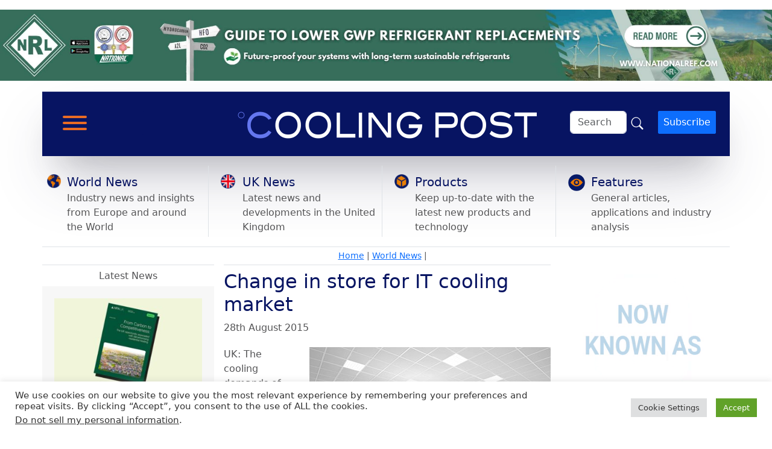

--- FILE ---
content_type: text/html; charset=UTF-8
request_url: https://www.coolingpost.com/world-news/change-in-store-for-it-cooling-market/
body_size: 25687
content:
<!doctype html>
<html lang="en-GB">

<head>

	<meta charset="UTF-8">
	<meta name="viewport" content="width=device-width, initial-scale=1">

	<!-- wp_head -->
	<meta name='robots' content='index, follow, max-image-preview:large, max-snippet:-1, max-video-preview:-1' />

	<!-- This site is optimized with the Yoast SEO plugin v26.7 - https://yoast.com/wordpress/plugins/seo/ -->
	<title>Change in store for IT cooling market - Cooling Post</title>
	<link rel="canonical" href="https://www.coolingpost.com/world-news/change-in-store-for-it-cooling-market/" />
	<meta property="og:locale" content="en_GB" />
	<meta property="og:type" content="article" />
	<meta property="og:title" content="Change in store for IT cooling market - Cooling Post" />
	<meta property="og:description" content="UK: The cooling demands of large hyper data centres are set dramatically change the market for precision cooling over the next five...Read More..." />
	<meta property="og:url" content="https://www.coolingpost.com/world-news/change-in-store-for-it-cooling-market/" />
	<meta property="og:site_name" content="Cooling Post" />
	<meta property="article:published_time" content="2015-08-28T16:41:42+00:00" />
	<meta property="article:modified_time" content="2015-08-31T06:56:22+00:00" />
	<meta property="og:image" content="https://cp-website-images.s3.eu-central-1.amazonaws.com/wp-content/uploads/2015/08/29125902/18386005_l.jpg" />
	<meta property="og:image:width" content="400" />
	<meta property="og:image:height" content="267" />
	<meta property="og:image:type" content="image/jpeg" />
	<meta name="author" content="Neil Everitt" />
	<meta name="twitter:card" content="summary_large_image" />
	<meta name="twitter:label1" content="Written by" />
	<meta name="twitter:data1" content="Neil Everitt" />
	<meta name="twitter:label2" content="Estimated reading time" />
	<meta name="twitter:data2" content="1 minute" />
	<script type="application/ld+json" class="yoast-schema-graph">{"@context":"https://schema.org","@graph":[{"@type":"NewsArticle","@id":"https://www.coolingpost.com/world-news/change-in-store-for-it-cooling-market/#article","isPartOf":{"@id":"https://www.coolingpost.com/world-news/change-in-store-for-it-cooling-market/"},"author":{"name":"Neil Everitt","@id":"https://www.coolingpost.com/#/schema/person/01019e13e7dd0561017541fcc95249c5"},"headline":"Change in store for IT cooling market","datePublished":"2015-08-28T16:41:42+00:00","dateModified":"2015-08-31T06:56:22+00:00","mainEntityOfPage":{"@id":"https://www.coolingpost.com/world-news/change-in-store-for-it-cooling-market/"},"wordCount":255,"commentCount":0,"publisher":{"@id":"https://www.coolingpost.com/#organization"},"image":{"@id":"https://www.coolingpost.com/world-news/change-in-store-for-it-cooling-market/#primaryimage"},"thumbnailUrl":"https://www.coolingpost.com/wp-content/uploads/2015/08/18386005_l.jpg","articleSection":["World News"],"inLanguage":"en-GB"},{"@type":"WebPage","@id":"https://www.coolingpost.com/world-news/change-in-store-for-it-cooling-market/","url":"https://www.coolingpost.com/world-news/change-in-store-for-it-cooling-market/","name":"Change in store for IT cooling market - Cooling Post","isPartOf":{"@id":"https://www.coolingpost.com/#website"},"primaryImageOfPage":{"@id":"https://www.coolingpost.com/world-news/change-in-store-for-it-cooling-market/#primaryimage"},"image":{"@id":"https://www.coolingpost.com/world-news/change-in-store-for-it-cooling-market/#primaryimage"},"thumbnailUrl":"https://www.coolingpost.com/wp-content/uploads/2015/08/18386005_l.jpg","datePublished":"2015-08-28T16:41:42+00:00","dateModified":"2015-08-31T06:56:22+00:00","breadcrumb":{"@id":"https://www.coolingpost.com/world-news/change-in-store-for-it-cooling-market/#breadcrumb"},"inLanguage":"en-GB","potentialAction":[{"@type":"ReadAction","target":["https://www.coolingpost.com/world-news/change-in-store-for-it-cooling-market/"]}]},{"@type":"ImageObject","inLanguage":"en-GB","@id":"https://www.coolingpost.com/world-news/change-in-store-for-it-cooling-market/#primaryimage","url":"https://www.coolingpost.com/wp-content/uploads/2015/08/18386005_l.jpg","contentUrl":"https://www.coolingpost.com/wp-content/uploads/2015/08/18386005_l.jpg","width":400,"height":267},{"@type":"BreadcrumbList","@id":"https://www.coolingpost.com/world-news/change-in-store-for-it-cooling-market/#breadcrumb","itemListElement":[{"@type":"ListItem","position":1,"name":"Home","item":"https://www.coolingpost.com/"},{"@type":"ListItem","position":2,"name":"World News","item":"https://www.coolingpost.com/category/world-news/"},{"@type":"ListItem","position":3,"name":"Change in store for IT cooling market"}]},{"@type":"WebSite","@id":"https://www.coolingpost.com/#website","url":"https://www.coolingpost.com/","name":"Cooling Post","description":"Global Air Conditioning &amp; Refrigeration News","publisher":{"@id":"https://www.coolingpost.com/#organization"},"potentialAction":[{"@type":"SearchAction","target":{"@type":"EntryPoint","urlTemplate":"https://www.coolingpost.com/?s={search_term_string}"},"query-input":{"@type":"PropertyValueSpecification","valueRequired":true,"valueName":"search_term_string"}}],"inLanguage":"en-GB"},{"@type":"Organization","@id":"https://www.coolingpost.com/#organization","name":"Cooling Post","url":"https://www.coolingpost.com/","logo":{"@type":"ImageObject","inLanguage":"en-GB","@id":"https://www.coolingpost.com/#/schema/logo/image/","url":"","contentUrl":"","caption":"Cooling Post"},"image":{"@id":"https://www.coolingpost.com/#/schema/logo/image/"}},{"@type":"Person","@id":"https://www.coolingpost.com/#/schema/person/01019e13e7dd0561017541fcc95249c5","name":"Neil Everitt","image":{"@type":"ImageObject","inLanguage":"en-GB","@id":"https://www.coolingpost.com/#/schema/person/image/","url":"https://secure.gravatar.com/avatar/97764433f9e8c13df879112a6ed3b166771242f1fdf2ee165399c0acfcd9d416?s=96&d=mm&r=g","contentUrl":"https://secure.gravatar.com/avatar/97764433f9e8c13df879112a6ed3b166771242f1fdf2ee165399c0acfcd9d416?s=96&d=mm&r=g","caption":"Neil Everitt"},"url":"https://www.coolingpost.com/author/neil/"}]}</script>
	<!-- / Yoast SEO plugin. -->


<link rel='dns-prefetch' href='//cdn.usefathom.com' />
<!-- www.coolingpost.com is managing ads with Advanced Ads 2.0.16 – https://wpadvancedads.com/ --><script id="cooli-ready">
			window.advanced_ads_ready=function(e,a){a=a||"complete";var d=function(e){return"interactive"===a?"loading"!==e:"complete"===e};d(document.readyState)?e():document.addEventListener("readystatechange",(function(a){d(a.target.readyState)&&e()}),{once:"interactive"===a})},window.advanced_ads_ready_queue=window.advanced_ads_ready_queue||[];		</script>
		<style id='wp-img-auto-sizes-contain-inline-css'>
img:is([sizes=auto i],[sizes^="auto," i]){contain-intrinsic-size:3000px 1500px}
/*# sourceURL=wp-img-auto-sizes-contain-inline-css */
</style>
<link rel='stylesheet' id='bwp-ext-css' href='https://www.coolingpost.com/wp-content/plugins/bwp-external-links/css/bwp-external-links.css?ver=1.1.3' media='all' />
<link rel='stylesheet' id='wp-block-library-css' href='https://www.coolingpost.com/wp-includes/css/dist/block-library/style.min.css?ver=6.9' media='all' />
<style id='global-styles-inline-css'>
:root{--wp--preset--aspect-ratio--square: 1;--wp--preset--aspect-ratio--4-3: 4/3;--wp--preset--aspect-ratio--3-4: 3/4;--wp--preset--aspect-ratio--3-2: 3/2;--wp--preset--aspect-ratio--2-3: 2/3;--wp--preset--aspect-ratio--16-9: 16/9;--wp--preset--aspect-ratio--9-16: 9/16;--wp--preset--color--black: #000000;--wp--preset--color--cyan-bluish-gray: #abb8c3;--wp--preset--color--white: #ffffff;--wp--preset--color--pale-pink: #f78da7;--wp--preset--color--vivid-red: #cf2e2e;--wp--preset--color--luminous-vivid-orange: #ff6900;--wp--preset--color--luminous-vivid-amber: #fcb900;--wp--preset--color--light-green-cyan: #7bdcb5;--wp--preset--color--vivid-green-cyan: #00d084;--wp--preset--color--pale-cyan-blue: #8ed1fc;--wp--preset--color--vivid-cyan-blue: #0693e3;--wp--preset--color--vivid-purple: #9b51e0;--wp--preset--gradient--vivid-cyan-blue-to-vivid-purple: linear-gradient(135deg,rgb(6,147,227) 0%,rgb(155,81,224) 100%);--wp--preset--gradient--light-green-cyan-to-vivid-green-cyan: linear-gradient(135deg,rgb(122,220,180) 0%,rgb(0,208,130) 100%);--wp--preset--gradient--luminous-vivid-amber-to-luminous-vivid-orange: linear-gradient(135deg,rgb(252,185,0) 0%,rgb(255,105,0) 100%);--wp--preset--gradient--luminous-vivid-orange-to-vivid-red: linear-gradient(135deg,rgb(255,105,0) 0%,rgb(207,46,46) 100%);--wp--preset--gradient--very-light-gray-to-cyan-bluish-gray: linear-gradient(135deg,rgb(238,238,238) 0%,rgb(169,184,195) 100%);--wp--preset--gradient--cool-to-warm-spectrum: linear-gradient(135deg,rgb(74,234,220) 0%,rgb(151,120,209) 20%,rgb(207,42,186) 40%,rgb(238,44,130) 60%,rgb(251,105,98) 80%,rgb(254,248,76) 100%);--wp--preset--gradient--blush-light-purple: linear-gradient(135deg,rgb(255,206,236) 0%,rgb(152,150,240) 100%);--wp--preset--gradient--blush-bordeaux: linear-gradient(135deg,rgb(254,205,165) 0%,rgb(254,45,45) 50%,rgb(107,0,62) 100%);--wp--preset--gradient--luminous-dusk: linear-gradient(135deg,rgb(255,203,112) 0%,rgb(199,81,192) 50%,rgb(65,88,208) 100%);--wp--preset--gradient--pale-ocean: linear-gradient(135deg,rgb(255,245,203) 0%,rgb(182,227,212) 50%,rgb(51,167,181) 100%);--wp--preset--gradient--electric-grass: linear-gradient(135deg,rgb(202,248,128) 0%,rgb(113,206,126) 100%);--wp--preset--gradient--midnight: linear-gradient(135deg,rgb(2,3,129) 0%,rgb(40,116,252) 100%);--wp--preset--font-size--small: 13px;--wp--preset--font-size--medium: 20px;--wp--preset--font-size--large: 36px;--wp--preset--font-size--x-large: 42px;--wp--preset--spacing--20: 0.44rem;--wp--preset--spacing--30: 0.67rem;--wp--preset--spacing--40: 1rem;--wp--preset--spacing--50: 1.5rem;--wp--preset--spacing--60: 2.25rem;--wp--preset--spacing--70: 3.38rem;--wp--preset--spacing--80: 5.06rem;--wp--preset--shadow--natural: 6px 6px 9px rgba(0, 0, 0, 0.2);--wp--preset--shadow--deep: 12px 12px 50px rgba(0, 0, 0, 0.4);--wp--preset--shadow--sharp: 6px 6px 0px rgba(0, 0, 0, 0.2);--wp--preset--shadow--outlined: 6px 6px 0px -3px rgb(255, 255, 255), 6px 6px rgb(0, 0, 0);--wp--preset--shadow--crisp: 6px 6px 0px rgb(0, 0, 0);}:where(.is-layout-flex){gap: 0.5em;}:where(.is-layout-grid){gap: 0.5em;}body .is-layout-flex{display: flex;}.is-layout-flex{flex-wrap: wrap;align-items: center;}.is-layout-flex > :is(*, div){margin: 0;}body .is-layout-grid{display: grid;}.is-layout-grid > :is(*, div){margin: 0;}:where(.wp-block-columns.is-layout-flex){gap: 2em;}:where(.wp-block-columns.is-layout-grid){gap: 2em;}:where(.wp-block-post-template.is-layout-flex){gap: 1.25em;}:where(.wp-block-post-template.is-layout-grid){gap: 1.25em;}.has-black-color{color: var(--wp--preset--color--black) !important;}.has-cyan-bluish-gray-color{color: var(--wp--preset--color--cyan-bluish-gray) !important;}.has-white-color{color: var(--wp--preset--color--white) !important;}.has-pale-pink-color{color: var(--wp--preset--color--pale-pink) !important;}.has-vivid-red-color{color: var(--wp--preset--color--vivid-red) !important;}.has-luminous-vivid-orange-color{color: var(--wp--preset--color--luminous-vivid-orange) !important;}.has-luminous-vivid-amber-color{color: var(--wp--preset--color--luminous-vivid-amber) !important;}.has-light-green-cyan-color{color: var(--wp--preset--color--light-green-cyan) !important;}.has-vivid-green-cyan-color{color: var(--wp--preset--color--vivid-green-cyan) !important;}.has-pale-cyan-blue-color{color: var(--wp--preset--color--pale-cyan-blue) !important;}.has-vivid-cyan-blue-color{color: var(--wp--preset--color--vivid-cyan-blue) !important;}.has-vivid-purple-color{color: var(--wp--preset--color--vivid-purple) !important;}.has-black-background-color{background-color: var(--wp--preset--color--black) !important;}.has-cyan-bluish-gray-background-color{background-color: var(--wp--preset--color--cyan-bluish-gray) !important;}.has-white-background-color{background-color: var(--wp--preset--color--white) !important;}.has-pale-pink-background-color{background-color: var(--wp--preset--color--pale-pink) !important;}.has-vivid-red-background-color{background-color: var(--wp--preset--color--vivid-red) !important;}.has-luminous-vivid-orange-background-color{background-color: var(--wp--preset--color--luminous-vivid-orange) !important;}.has-luminous-vivid-amber-background-color{background-color: var(--wp--preset--color--luminous-vivid-amber) !important;}.has-light-green-cyan-background-color{background-color: var(--wp--preset--color--light-green-cyan) !important;}.has-vivid-green-cyan-background-color{background-color: var(--wp--preset--color--vivid-green-cyan) !important;}.has-pale-cyan-blue-background-color{background-color: var(--wp--preset--color--pale-cyan-blue) !important;}.has-vivid-cyan-blue-background-color{background-color: var(--wp--preset--color--vivid-cyan-blue) !important;}.has-vivid-purple-background-color{background-color: var(--wp--preset--color--vivid-purple) !important;}.has-black-border-color{border-color: var(--wp--preset--color--black) !important;}.has-cyan-bluish-gray-border-color{border-color: var(--wp--preset--color--cyan-bluish-gray) !important;}.has-white-border-color{border-color: var(--wp--preset--color--white) !important;}.has-pale-pink-border-color{border-color: var(--wp--preset--color--pale-pink) !important;}.has-vivid-red-border-color{border-color: var(--wp--preset--color--vivid-red) !important;}.has-luminous-vivid-orange-border-color{border-color: var(--wp--preset--color--luminous-vivid-orange) !important;}.has-luminous-vivid-amber-border-color{border-color: var(--wp--preset--color--luminous-vivid-amber) !important;}.has-light-green-cyan-border-color{border-color: var(--wp--preset--color--light-green-cyan) !important;}.has-vivid-green-cyan-border-color{border-color: var(--wp--preset--color--vivid-green-cyan) !important;}.has-pale-cyan-blue-border-color{border-color: var(--wp--preset--color--pale-cyan-blue) !important;}.has-vivid-cyan-blue-border-color{border-color: var(--wp--preset--color--vivid-cyan-blue) !important;}.has-vivid-purple-border-color{border-color: var(--wp--preset--color--vivid-purple) !important;}.has-vivid-cyan-blue-to-vivid-purple-gradient-background{background: var(--wp--preset--gradient--vivid-cyan-blue-to-vivid-purple) !important;}.has-light-green-cyan-to-vivid-green-cyan-gradient-background{background: var(--wp--preset--gradient--light-green-cyan-to-vivid-green-cyan) !important;}.has-luminous-vivid-amber-to-luminous-vivid-orange-gradient-background{background: var(--wp--preset--gradient--luminous-vivid-amber-to-luminous-vivid-orange) !important;}.has-luminous-vivid-orange-to-vivid-red-gradient-background{background: var(--wp--preset--gradient--luminous-vivid-orange-to-vivid-red) !important;}.has-very-light-gray-to-cyan-bluish-gray-gradient-background{background: var(--wp--preset--gradient--very-light-gray-to-cyan-bluish-gray) !important;}.has-cool-to-warm-spectrum-gradient-background{background: var(--wp--preset--gradient--cool-to-warm-spectrum) !important;}.has-blush-light-purple-gradient-background{background: var(--wp--preset--gradient--blush-light-purple) !important;}.has-blush-bordeaux-gradient-background{background: var(--wp--preset--gradient--blush-bordeaux) !important;}.has-luminous-dusk-gradient-background{background: var(--wp--preset--gradient--luminous-dusk) !important;}.has-pale-ocean-gradient-background{background: var(--wp--preset--gradient--pale-ocean) !important;}.has-electric-grass-gradient-background{background: var(--wp--preset--gradient--electric-grass) !important;}.has-midnight-gradient-background{background: var(--wp--preset--gradient--midnight) !important;}.has-small-font-size{font-size: var(--wp--preset--font-size--small) !important;}.has-medium-font-size{font-size: var(--wp--preset--font-size--medium) !important;}.has-large-font-size{font-size: var(--wp--preset--font-size--large) !important;}.has-x-large-font-size{font-size: var(--wp--preset--font-size--x-large) !important;}
/*# sourceURL=global-styles-inline-css */
</style>

<style id='classic-theme-styles-inline-css'>
/*! This file is auto-generated */
.wp-block-button__link{color:#fff;background-color:#32373c;border-radius:9999px;box-shadow:none;text-decoration:none;padding:calc(.667em + 2px) calc(1.333em + 2px);font-size:1.125em}.wp-block-file__button{background:#32373c;color:#fff;text-decoration:none}
/*# sourceURL=/wp-includes/css/classic-themes.min.css */
</style>
<link rel='stylesheet' id='cookie-law-info-css' href='https://www.coolingpost.com/wp-content/plugins/cookie-law-info/legacy/public/css/cookie-law-info-public.css?ver=3.3.8' media='all' />
<link rel='stylesheet' id='cookie-law-info-gdpr-css' href='https://www.coolingpost.com/wp-content/plugins/cookie-law-info/legacy/public/css/cookie-law-info-gdpr.css?ver=3.3.8' media='all' />
<link rel='stylesheet' id='gn-frontend-gnfollow-style-css' href='https://www.coolingpost.com/wp-content/plugins/gn-publisher/assets/css/gn-frontend-gnfollow.min.css?ver=1.5.26' media='all' />
<link rel='stylesheet' id='taqyeem-fontawesome-css' href='https://www.coolingpost.com/wp-content/plugins/taqyeem-buttons/assets/fontawesome.css?ver=6.9' media='all' />
<link rel='stylesheet' id='taqyeem-buttons-style-css' href='https://www.coolingpost.com/wp-content/plugins/taqyeem-buttons/assets/style.css?ver=6.9' media='all' />
<link rel='stylesheet' id='taqyeem-style-css' href='https://www.coolingpost.com/wp-content/plugins/taqyeem/style.css?ver=6.9' media='all' />
<link rel='stylesheet' id='wp-job-manager-applications-frontend-css' href='https://www.coolingpost.com/wp-content/plugins/wp-job-manager-applications/assets/css/frontend.css?ver=6.9' media='all' />
<link rel='stylesheet' id='embeddable-job-widget-frontend-css' href='https://www.coolingpost.com/wp-content/plugins/wp-job-manager-embeddable-job-widget/assets/css/frontend.css?ver=6.9' media='all' />
<link rel='stylesheet' id='wp-job-manager-job-listings-css' href='https://www.coolingpost.com/wp-content/plugins/wp-job-manager/assets/dist/css/job-listings.css?ver=598383a28ac5f9f156e4' media='all' />
<link rel='stylesheet' id='dashicons-css' href='https://www.coolingpost.com/wp-includes/css/dashicons.min.css?ver=6.9' media='all' />
<link rel='stylesheet' id='picostrap-styles-css' href='https://www.coolingpost.com/wp-content/themes/picostrap5-child-base/css-output/bundle.css?ver=755' media='all' />
<link rel='stylesheet' id='wpdreams-asl-basic-css' href='https://www.coolingpost.com/wp-content/plugins/ajax-search-lite/css/style.basic.css?ver=4.13.4' media='all' />
<style id='wpdreams-asl-basic-inline-css'>

					div[id*='ajaxsearchlitesettings'].searchsettings .asl_option_inner label {
						font-size: 0px !important;
						color: rgba(0, 0, 0, 0);
					}
					div[id*='ajaxsearchlitesettings'].searchsettings .asl_option_inner label:after {
						font-size: 11px !important;
						position: absolute;
						top: 0;
						left: 0;
						z-index: 1;
					}
					.asl_w_container {
						width: 100%;
						margin: 0px 0px 0px 0px;
						min-width: 200px;
					}
					div[id*='ajaxsearchlite'].asl_m {
						width: 100%;
					}
					div[id*='ajaxsearchliteres'].wpdreams_asl_results div.resdrg span.highlighted {
						font-weight: bold;
						color: rgba(217, 49, 43, 1);
						background-color: rgba(238, 238, 238, 1);
					}
					div[id*='ajaxsearchliteres'].wpdreams_asl_results .results img.asl_image {
						width: 70px;
						height: 70px;
						object-fit: cover;
					}
					div[id*='ajaxsearchlite'].asl_r .results {
						max-height: auto;
					}
					div[id*='ajaxsearchlite'].asl_r {
						position: absolute;
					}
				
						div.asl_r.asl_w.vertical .results .item::after {
							display: block;
							position: absolute;
							bottom: 0;
							content: '';
							height: 1px;
							width: 100%;
							background: #D8D8D8;
						}
						div.asl_r.asl_w.vertical .results .item.asl_last_item::after {
							display: none;
						}
					
/*# sourceURL=wpdreams-asl-basic-inline-css */
</style>
<link rel='stylesheet' id='wpdreams-asl-instance-css' href='https://www.coolingpost.com/wp-content/plugins/ajax-search-lite/css/style-simple-blue.css?ver=4.13.4' media='all' />
<link rel='stylesheet' id='select2-css' href='https://www.coolingpost.com/wp-content/plugins/wp-job-manager/assets/lib/select2/select2.min.css?ver=4.0.10' media='all' />
<link rel='stylesheet' id='custom-layouts-styles-css' href='https://www.coolingpost.com/wp-content/uploads/custom-layouts/style.css?ver=20' media='all' />
<script src="https://www.coolingpost.com/wp-includes/js/jquery/jquery.min.js?ver=3.7.1" id="jquery-core-js"></script>
<script src="https://www.coolingpost.com/wp-includes/js/jquery/jquery-migrate.min.js?ver=3.4.1" id="jquery-migrate-js"></script>
<script id="cookie-law-info-js-extra">
var Cli_Data = {"nn_cookie_ids":[],"cookielist":[],"non_necessary_cookies":[],"ccpaEnabled":"1","ccpaRegionBased":"","ccpaBarEnabled":"1","strictlyEnabled":["necessary","obligatoire"],"ccpaType":"ccpa_gdpr","js_blocking":"1","custom_integration":"","triggerDomRefresh":"","secure_cookies":""};
var cli_cookiebar_settings = {"animate_speed_hide":"500","animate_speed_show":"500","background":"#FFF","border":"#b1a6a6c2","border_on":"","button_1_button_colour":"#61a229","button_1_button_hover":"#4e8221","button_1_link_colour":"#fff","button_1_as_button":"1","button_1_new_win":"","button_2_button_colour":"#333","button_2_button_hover":"#292929","button_2_link_colour":"#444","button_2_as_button":"","button_2_hidebar":"","button_3_button_colour":"#dedfe0","button_3_button_hover":"#b2b2b3","button_3_link_colour":"#333333","button_3_as_button":"1","button_3_new_win":"","button_4_button_colour":"#dedfe0","button_4_button_hover":"#b2b2b3","button_4_link_colour":"#333333","button_4_as_button":"1","button_7_button_colour":"#61a229","button_7_button_hover":"#4e8221","button_7_link_colour":"#fff","button_7_as_button":"1","button_7_new_win":"","font_family":"inherit","header_fix":"","notify_animate_hide":"1","notify_animate_show":"","notify_div_id":"#cookie-law-info-bar","notify_position_horizontal":"right","notify_position_vertical":"bottom","scroll_close":"","scroll_close_reload":"","accept_close_reload":"","reject_close_reload":"","showagain_tab":"","showagain_background":"#fff","showagain_border":"#000","showagain_div_id":"#cookie-law-info-again","showagain_x_position":"100px","text":"#333333","show_once_yn":"","show_once":"10000","logging_on":"","as_popup":"","popup_overlay":"1","bar_heading_text":"","cookie_bar_as":"banner","popup_showagain_position":"bottom-right","widget_position":"right"};
var log_object = {"ajax_url":"https://www.coolingpost.com/wp-admin/admin-ajax.php"};
//# sourceURL=cookie-law-info-js-extra
</script>
<script src="https://www.coolingpost.com/wp-content/plugins/cookie-law-info/legacy/public/js/cookie-law-info-public.js?ver=3.3.8" id="cookie-law-info-js"></script>
<script id="cookie-law-info-ccpa-js-extra">
var ccpa_data = {"opt_out_prompt":"Do you really wish to opt out?","opt_out_confirm":"Confirm","opt_out_cancel":"Cancel"};
//# sourceURL=cookie-law-info-ccpa-js-extra
</script>
<script src="https://www.coolingpost.com/wp-content/plugins/cookie-law-info/legacy/admin/modules/ccpa/assets/js/cookie-law-info-ccpa.js?ver=3.3.8" id="cookie-law-info-ccpa-js"></script>
<script src="https://cdn.usefathom.com/script.js" id="fathom-snippet-js" defer data-wp-strategy="defer" data-site="ZEMOCJJY"   data-no-minify></script>
<script src="https://www.coolingpost.com/wp-content/plugins/taqyeem/js/tie.js?ver=6.9" id="taqyeem-main-js"></script>
<script id="advanced-ads-advanced-js-js-extra">
var advads_options = {"blog_id":"1","privacy":{"enabled":false,"state":"not_needed"}};
//# sourceURL=advanced-ads-advanced-js-js-extra
</script>
<script src="https://www.coolingpost.com/wp-content/plugins/advanced-ads/public/assets/js/advanced.min.js?ver=2.0.16" id="advanced-ads-advanced-js-js"></script>
<script src="https://www.coolingpost.com/wp-content/plugins/wp-job-manager/assets/lib/select2/select2.full.min.js?ver=4.0.10" id="select2-js"></script>
<script type='text/javascript'>
/* <![CDATA[ */
var taqyeem = {"ajaxurl":"https://www.coolingpost.com/wp-admin/admin-ajax.php" , "your_rating":"Your Rating:"};
/* ]]> */
</script>

<style type="text/css" media="screen">

</style>
<script type="text/javascript">
(function(url){
	if(/(?:Chrome\/26\.0\.1410\.63 Safari\/537\.31|WordfenceTestMonBot)/.test(navigator.userAgent)){ return; }
	var addEvent = function(evt, handler) {
		if (window.addEventListener) {
			document.addEventListener(evt, handler, false);
		} else if (window.attachEvent) {
			document.attachEvent('on' + evt, handler);
		}
	};
	var removeEvent = function(evt, handler) {
		if (window.removeEventListener) {
			document.removeEventListener(evt, handler, false);
		} else if (window.detachEvent) {
			document.detachEvent('on' + evt, handler);
		}
	};
	var evts = 'contextmenu dblclick drag dragend dragenter dragleave dragover dragstart drop keydown keypress keyup mousedown mousemove mouseout mouseover mouseup mousewheel scroll'.split(' ');
	var logHuman = function() {
		if (window.wfLogHumanRan) { return; }
		window.wfLogHumanRan = true;
		var wfscr = document.createElement('script');
		wfscr.type = 'text/javascript';
		wfscr.async = true;
		wfscr.src = url + '&r=' + Math.random();
		(document.getElementsByTagName('head')[0]||document.getElementsByTagName('body')[0]).appendChild(wfscr);
		for (var i = 0; i < evts.length; i++) {
			removeEvent(evts[i], logHuman);
		}
	};
	for (var i = 0; i < evts.length; i++) {
		addEvent(evts[i], logHuman);
	}
})('//www.coolingpost.com/?wordfence_lh=1&hid=268BB77C17DC6487C7EBCF792A4370A8');
</script><script type="text/javascript">
		var advadsCfpQueue = [];
		var advadsCfpAd = function( adID ){
			if ( 'undefined' == typeof advadsProCfp ) { advadsCfpQueue.push( adID ) } else { advadsProCfp.addElement( adID ) }
		};
		</script>
		 				<link rel="preconnect" href="https://fonts.gstatic.com" crossorigin />
				<link rel="preload" as="style" href="//fonts.googleapis.com/css?family=Open+Sans&display=swap" />
								<link rel="stylesheet" href="//fonts.googleapis.com/css?family=Open+Sans&display=swap" media="all" />
				<link rel="icon" href="https://www.coolingpost.com/wp-content/uploads/2020/03/favicon.ico" sizes="32x32" />
<link rel="icon" href="https://www.coolingpost.com/wp-content/uploads/2020/03/favicon.ico" sizes="192x192" />
<link rel="apple-touch-icon" href="https://www.coolingpost.com/wp-content/uploads/2020/03/favicon.ico" />
<meta name="msapplication-TileImage" content="https://www.coolingpost.com/wp-content/uploads/2020/03/favicon.ico" />
		<style id="wp-custom-css">
			@import url("https://cdn.jsdelivr.net/npm/bootstrap-icons@1.3.0/font/bootstrap-icons.css");

.bi-search-icon {
margin-top: 14px;
padding-left: 15px;
float: right;
}

.bi-search {
font-size: 24px;
color: #ffffff;
}

button.subscribe-button {
float: right;
}

body {
color: #545456;
}

body.home .breadcrumb-structure,
body.page-template .breadcrumb-structure {
display: none;
}

.single-latest-news {
font-size: 16px;
}

.bg-blue {
background: #071462;
}

.bg-light-grey {
background: #f7f7f7;
}

h1,
h2,
h3,
h4,
h5,
h6 {
margin-bottom: 0;
}

h1 a,
h2 a,
h3 a,
h4 a,
h5 a,
h6 a {
color: #071462;
text-decoration: none;
margin-bottom: 0;

}

h1 a:hover,
h2 a:hover,
h3 a:hover,
h4 a:hover,
h5 a:hover,
h6 a:hover {
text-decoration: underline;

}

a p {
color: #071462 !important;
}

a:hover {
color: #e96b24 !important;
}

.category-icon {
width: 50px;
margin-top: 10px;
}

h2.category-heading-2 a {
text-decoration: none;
font-size: 20px;
color: #071462;
margin-left: 10px;
}

h2.category-heading-2 a:hover {
border-bottom: 2px solid #e96b24;
}

.cl-element-title__anchor:hover {
color: #e96b24 !important;
}

.category-sub-headline {
font-size: 16px;
margin-left: 10px;
}

#mega-menu-wrap-primary .mega-menu-toggle {
width: 140px;
border-radius: 2px !important;
padding-left: 10px;
}

#sidebar-sponsors {
padding: 0 !important;
margin: 0 !important;
}

.cl-element-title a {
color: #071462 !important;
}

.cl-element-published_date {
padding-left: 10px !important;
font-size: 14px !important;
}



.posts-title-h1 {
font-size: 32px;
color: #071462 !important;
}

.posts-date {
z-index: 1;
}

button {
border-radius: 2px !important;
}

.entry-categories a {
background: #071462;
padding: 2px 8px;
color: white;
text-decoration: none;
}

.cooli-within-content img,
.cooli-within-content-group-2 img,
.cooli-within-content-group-3 img,
.cooli-within-content-group-4 img {
padding-bottom: 10px;
}

figcaption {
font-size: 12px;
font-style: italic;
text-align: center;
margin-top: 2px;
}

.wp-block-image .aligncenter>figcaption {
display: block;
}

#sidebar-sponsors img {
height: 220px;
margin-bottom: 5px;
}

body.single .cl-element-published_date {
padding-left: 0 !important;
}

.breadcrumb-structure {
font-size: 14px;
}

.main-header {
box-shadow: rgba(255, 255, 255, 0.1) 0px 1px 1px 0px inset,
rgba(50, 50, 93, 0.25) 0px 50px 100px -20px,
rgba(0, 0, 0, 0.3) 0px 30px 60px -30px;
}

.search-container {
position: relative;
}

#search-bar {
position: absolute;
top: 0;
right: -300px;
/* Start off-screen */
transition: right 0.3s ease;
}

.hidden {
display: none;
}

#mega-menu-wrap-primary .mega-menu-toggle {
padding-left: 0;
}

body.archive .breadcrumb-structure {
display: none !important;
}

.cl-pagination .page-numbers {
padding: 10px !important;
}


body.single .main-content-column {
order: 2;
}

body.single .latest-news-column {
order: 1;
}

body.single .sponsors-column {
order: 3;
}

a.btn-telegram {
display: none;
}

.breadcrumb_last {
display: none;
}

@media (orientation: portrait) and (max-width: 648px) {
.latest-news-column {
display: none !important;
}

@media (orientation: landscape) and (max-width: 768px) {
.latest-news-column {
display: none !important;
}
}

}

@media screen and (min-width:1080px) {
.cls-fix {
min-height: 120px
}
}

#lc-footer a {
color: #ffffff;
}

.cl-layout__item {
min-width: 190px;
}

a.adv-link img {
aspect-ratio: inherit !important; }		</style>
		<style type="text/css">/** Saturday 30th December 2023 18:08:57 UTC (core) **//** THIS FILE IS AUTOMATICALLY GENERATED - DO NOT MAKE MANUAL EDITS! **//** Custom CSS should be added to Mega Menu > Menu Themes > Custom Styling **/.mega-menu-last-modified-1703959737 { content: 'Saturday 30th December 2023 18:08:57 UTC'; }@charset "UTF-8";#mega-menu-wrap-primary, #mega-menu-wrap-primary #mega-menu-primary, #mega-menu-wrap-primary #mega-menu-primary ul.mega-sub-menu, #mega-menu-wrap-primary #mega-menu-primary li.mega-menu-item, #mega-menu-wrap-primary #mega-menu-primary li.mega-menu-row, #mega-menu-wrap-primary #mega-menu-primary li.mega-menu-column, #mega-menu-wrap-primary #mega-menu-primary a.mega-menu-link, #mega-menu-wrap-primary #mega-menu-primary span.mega-menu-badge {transition: none;border-radius: 0;box-shadow: none;background: none;border: 0;bottom: auto;box-sizing: border-box;clip: auto;color: #666;display: block;float: none;font-family: inherit;font-size: 14px;height: auto;left: auto;line-height: 1.7;list-style-type: none;margin: 0;min-height: auto;max-height: none;min-width: auto;max-width: none;opacity: 1;outline: none;overflow: visible;padding: 0;position: relative;pointer-events: auto;right: auto;text-align: left;text-decoration: none;text-indent: 0;text-transform: none;transform: none;top: auto;vertical-align: baseline;visibility: inherit;width: auto;word-wrap: break-word;white-space: normal;}#mega-menu-wrap-primary:before, #mega-menu-wrap-primary:after, #mega-menu-wrap-primary #mega-menu-primary:before, #mega-menu-wrap-primary #mega-menu-primary:after, #mega-menu-wrap-primary #mega-menu-primary ul.mega-sub-menu:before, #mega-menu-wrap-primary #mega-menu-primary ul.mega-sub-menu:after, #mega-menu-wrap-primary #mega-menu-primary li.mega-menu-item:before, #mega-menu-wrap-primary #mega-menu-primary li.mega-menu-item:after, #mega-menu-wrap-primary #mega-menu-primary li.mega-menu-row:before, #mega-menu-wrap-primary #mega-menu-primary li.mega-menu-row:after, #mega-menu-wrap-primary #mega-menu-primary li.mega-menu-column:before, #mega-menu-wrap-primary #mega-menu-primary li.mega-menu-column:after, #mega-menu-wrap-primary #mega-menu-primary a.mega-menu-link:before, #mega-menu-wrap-primary #mega-menu-primary a.mega-menu-link:after, #mega-menu-wrap-primary #mega-menu-primary span.mega-menu-badge:before, #mega-menu-wrap-primary #mega-menu-primary span.mega-menu-badge:after {display: none;}#mega-menu-wrap-primary {border-radius: 0;}@media only screen and (min-width: 10000px) {#mega-menu-wrap-primary {background: #222;}}#mega-menu-wrap-primary.mega-keyboard-navigation .mega-menu-toggle:focus, #mega-menu-wrap-primary.mega-keyboard-navigation .mega-toggle-block:focus, #mega-menu-wrap-primary.mega-keyboard-navigation .mega-toggle-block a:focus, #mega-menu-wrap-primary.mega-keyboard-navigation .mega-toggle-block .mega-search input[type=text]:focus, #mega-menu-wrap-primary.mega-keyboard-navigation .mega-toggle-block button.mega-toggle-animated:focus, #mega-menu-wrap-primary.mega-keyboard-navigation #mega-menu-primary a:focus, #mega-menu-wrap-primary.mega-keyboard-navigation #mega-menu-primary span:focus, #mega-menu-wrap-primary.mega-keyboard-navigation #mega-menu-primary input:focus, #mega-menu-wrap-primary.mega-keyboard-navigation #mega-menu-primary li.mega-menu-item a.mega-menu-link:focus, #mega-menu-wrap-primary.mega-keyboard-navigation #mega-menu-primary form.mega-search-open:has(input[type=text]:focus) {outline-style: solid;outline-width: 3px;outline-color: #109cde;outline-offset: -3px;}#mega-menu-wrap-primary.mega-keyboard-navigation .mega-toggle-block button.mega-toggle-animated:focus {outline-offset: 2px;}#mega-menu-wrap-primary.mega-keyboard-navigation > li.mega-menu-item > a.mega-menu-link:focus {background: #333;color: #ffffff;font-weight: normal;text-decoration: none;border-color: #fff;}@media only screen and (max-width: 9999px) {#mega-menu-wrap-primary.mega-keyboard-navigation > li.mega-menu-item > a.mega-menu-link:focus {color: #ffffff;background: #6477ef;}}#mega-menu-wrap-primary #mega-menu-primary {text-align: left;padding: 0px 0px 0px 0px;}#mega-menu-wrap-primary #mega-menu-primary a.mega-menu-link {cursor: pointer;display: inline;}#mega-menu-wrap-primary #mega-menu-primary a.mega-menu-link .mega-description-group {vertical-align: middle;display: inline-block;transition: none;}#mega-menu-wrap-primary #mega-menu-primary a.mega-menu-link .mega-description-group .mega-menu-title, #mega-menu-wrap-primary #mega-menu-primary a.mega-menu-link .mega-description-group .mega-menu-description {transition: none;line-height: 1.5;display: block;}#mega-menu-wrap-primary #mega-menu-primary a.mega-menu-link .mega-description-group .mega-menu-description {font-style: italic;font-size: 0.8em;text-transform: none;font-weight: normal;}#mega-menu-wrap-primary #mega-menu-primary li.mega-menu-megamenu li.mega-menu-item.mega-icon-left.mega-has-description.mega-has-icon > a.mega-menu-link {display: flex;align-items: center;}#mega-menu-wrap-primary #mega-menu-primary li.mega-menu-megamenu li.mega-menu-item.mega-icon-left.mega-has-description.mega-has-icon > a.mega-menu-link:before {flex: 0 0 auto;align-self: flex-start;}#mega-menu-wrap-primary #mega-menu-primary li.mega-menu-tabbed.mega-menu-megamenu > ul.mega-sub-menu > li.mega-menu-item.mega-icon-left.mega-has-description.mega-has-icon > a.mega-menu-link {display: block;}#mega-menu-wrap-primary #mega-menu-primary li.mega-menu-item.mega-icon-top > a.mega-menu-link {display: table-cell;vertical-align: middle;line-height: initial;}#mega-menu-wrap-primary #mega-menu-primary li.mega-menu-item.mega-icon-top > a.mega-menu-link:before {display: block;margin: 0 0 6px 0;text-align: center;}#mega-menu-wrap-primary #mega-menu-primary li.mega-menu-item.mega-icon-top > a.mega-menu-link > span.mega-title-below {display: inline-block;transition: none;}@media only screen and (max-width: 9999px) {#mega-menu-wrap-primary #mega-menu-primary > li.mega-menu-item.mega-icon-top > a.mega-menu-link {display: block;line-height: 40px;}#mega-menu-wrap-primary #mega-menu-primary > li.mega-menu-item.mega-icon-top > a.mega-menu-link:before {display: inline-block;margin: 0 6px 0 0;text-align: left;}}#mega-menu-wrap-primary #mega-menu-primary li.mega-menu-item.mega-icon-right > a.mega-menu-link:before {float: right;margin: 0 0 0 6px;}#mega-menu-wrap-primary #mega-menu-primary > li.mega-animating > ul.mega-sub-menu {pointer-events: none;}#mega-menu-wrap-primary #mega-menu-primary li.mega-disable-link > a.mega-menu-link, #mega-menu-wrap-primary #mega-menu-primary li.mega-menu-megamenu li.mega-disable-link > a.mega-menu-link {cursor: inherit;}#mega-menu-wrap-primary #mega-menu-primary li.mega-menu-item-has-children.mega-disable-link > a.mega-menu-link, #mega-menu-wrap-primary #mega-menu-primary li.mega-menu-megamenu > li.mega-menu-item-has-children.mega-disable-link > a.mega-menu-link {cursor: pointer;}#mega-menu-wrap-primary #mega-menu-primary p {margin-bottom: 10px;}#mega-menu-wrap-primary #mega-menu-primary input, #mega-menu-wrap-primary #mega-menu-primary img {max-width: 100%;}#mega-menu-wrap-primary #mega-menu-primary li.mega-menu-item > ul.mega-sub-menu {display: block;visibility: hidden;opacity: 1;pointer-events: auto;}@media only screen and (max-width: 9999px) {#mega-menu-wrap-primary #mega-menu-primary li.mega-menu-item > ul.mega-sub-menu {display: none;visibility: visible;opacity: 1;}#mega-menu-wrap-primary #mega-menu-primary li.mega-menu-item.mega-toggle-on > ul.mega-sub-menu, #mega-menu-wrap-primary #mega-menu-primary li.mega-menu-megamenu.mega-menu-item.mega-toggle-on ul.mega-sub-menu {display: block;}#mega-menu-wrap-primary #mega-menu-primary li.mega-menu-megamenu.mega-menu-item.mega-toggle-on li.mega-hide-sub-menu-on-mobile > ul.mega-sub-menu, #mega-menu-wrap-primary #mega-menu-primary li.mega-hide-sub-menu-on-mobile > ul.mega-sub-menu {display: none;}}@media only screen and (min-width: 10000px) {#mega-menu-wrap-primary #mega-menu-primary[data-effect="fade"] li.mega-menu-item > ul.mega-sub-menu {opacity: 0;transition: opacity 600ms ease-in, visibility 600ms ease-in;}#mega-menu-wrap-primary #mega-menu-primary[data-effect="fade"].mega-no-js li.mega-menu-item:hover > ul.mega-sub-menu, #mega-menu-wrap-primary #mega-menu-primary[data-effect="fade"].mega-no-js li.mega-menu-item:focus > ul.mega-sub-menu, #mega-menu-wrap-primary #mega-menu-primary[data-effect="fade"] li.mega-menu-item.mega-toggle-on > ul.mega-sub-menu, #mega-menu-wrap-primary #mega-menu-primary[data-effect="fade"] li.mega-menu-item.mega-menu-megamenu.mega-toggle-on ul.mega-sub-menu {opacity: 1;}#mega-menu-wrap-primary #mega-menu-primary[data-effect="fade_up"] li.mega-menu-item.mega-menu-megamenu > ul.mega-sub-menu, #mega-menu-wrap-primary #mega-menu-primary[data-effect="fade_up"] li.mega-menu-item.mega-menu-flyout ul.mega-sub-menu {opacity: 0;transform: translate(0, 10px);transition: opacity 600ms ease-in, transform 600ms ease-in, visibility 600ms ease-in;}#mega-menu-wrap-primary #mega-menu-primary[data-effect="fade_up"].mega-no-js li.mega-menu-item:hover > ul.mega-sub-menu, #mega-menu-wrap-primary #mega-menu-primary[data-effect="fade_up"].mega-no-js li.mega-menu-item:focus > ul.mega-sub-menu, #mega-menu-wrap-primary #mega-menu-primary[data-effect="fade_up"] li.mega-menu-item.mega-toggle-on > ul.mega-sub-menu, #mega-menu-wrap-primary #mega-menu-primary[data-effect="fade_up"] li.mega-menu-item.mega-menu-megamenu.mega-toggle-on ul.mega-sub-menu {opacity: 1;transform: translate(0, 0);}#mega-menu-wrap-primary #mega-menu-primary[data-effect="slide_up"] li.mega-menu-item.mega-menu-megamenu > ul.mega-sub-menu, #mega-menu-wrap-primary #mega-menu-primary[data-effect="slide_up"] li.mega-menu-item.mega-menu-flyout ul.mega-sub-menu {transform: translate(0, 10px);transition: transform 600ms ease-in, visibility 600ms ease-in;}#mega-menu-wrap-primary #mega-menu-primary[data-effect="slide_up"].mega-no-js li.mega-menu-item:hover > ul.mega-sub-menu, #mega-menu-wrap-primary #mega-menu-primary[data-effect="slide_up"].mega-no-js li.mega-menu-item:focus > ul.mega-sub-menu, #mega-menu-wrap-primary #mega-menu-primary[data-effect="slide_up"] li.mega-menu-item.mega-toggle-on > ul.mega-sub-menu, #mega-menu-wrap-primary #mega-menu-primary[data-effect="slide_up"] li.mega-menu-item.mega-menu-megamenu.mega-toggle-on ul.mega-sub-menu {transform: translate(0, 0);}}#mega-menu-wrap-primary #mega-menu-primary li.mega-menu-item.mega-menu-megamenu ul.mega-sub-menu li.mega-collapse-children > ul.mega-sub-menu {display: none;}#mega-menu-wrap-primary #mega-menu-primary li.mega-menu-item.mega-menu-megamenu ul.mega-sub-menu li.mega-collapse-children.mega-toggle-on > ul.mega-sub-menu {display: block;}#mega-menu-wrap-primary #mega-menu-primary.mega-no-js li.mega-menu-item:hover > ul.mega-sub-menu, #mega-menu-wrap-primary #mega-menu-primary.mega-no-js li.mega-menu-item:focus > ul.mega-sub-menu, #mega-menu-wrap-primary #mega-menu-primary li.mega-menu-item.mega-toggle-on > ul.mega-sub-menu {visibility: visible;}#mega-menu-wrap-primary #mega-menu-primary li.mega-menu-item.mega-menu-megamenu ul.mega-sub-menu ul.mega-sub-menu {visibility: inherit;opacity: 1;display: block;}#mega-menu-wrap-primary #mega-menu-primary li.mega-menu-item.mega-menu-megamenu ul.mega-sub-menu li.mega-1-columns > ul.mega-sub-menu > li.mega-menu-item {float: left;width: 100%;}#mega-menu-wrap-primary #mega-menu-primary li.mega-menu-item.mega-menu-megamenu ul.mega-sub-menu li.mega-2-columns > ul.mega-sub-menu > li.mega-menu-item {float: left;width: 50%;}#mega-menu-wrap-primary #mega-menu-primary li.mega-menu-item.mega-menu-megamenu ul.mega-sub-menu li.mega-3-columns > ul.mega-sub-menu > li.mega-menu-item {float: left;width: 33.3333333333%;}#mega-menu-wrap-primary #mega-menu-primary li.mega-menu-item.mega-menu-megamenu ul.mega-sub-menu li.mega-4-columns > ul.mega-sub-menu > li.mega-menu-item {float: left;width: 25%;}#mega-menu-wrap-primary #mega-menu-primary li.mega-menu-item.mega-menu-megamenu ul.mega-sub-menu li.mega-5-columns > ul.mega-sub-menu > li.mega-menu-item {float: left;width: 20%;}#mega-menu-wrap-primary #mega-menu-primary li.mega-menu-item.mega-menu-megamenu ul.mega-sub-menu li.mega-6-columns > ul.mega-sub-menu > li.mega-menu-item {float: left;width: 16.6666666667%;}#mega-menu-wrap-primary #mega-menu-primary li.mega-menu-item a[class^="dashicons"]:before {font-family: dashicons;}#mega-menu-wrap-primary #mega-menu-primary li.mega-menu-item a.mega-menu-link:before {display: inline-block;font: inherit;font-family: dashicons;position: static;margin: 0 6px 0 0px;vertical-align: top;-webkit-font-smoothing: antialiased;-moz-osx-font-smoothing: grayscale;color: inherit;background: transparent;height: auto;width: auto;top: auto;}#mega-menu-wrap-primary #mega-menu-primary li.mega-menu-item.mega-hide-text a.mega-menu-link:before {margin: 0;}#mega-menu-wrap-primary #mega-menu-primary li.mega-menu-item.mega-hide-text li.mega-menu-item a.mega-menu-link:before {margin: 0 6px 0 0;}#mega-menu-wrap-primary #mega-menu-primary li.mega-align-bottom-left.mega-toggle-on > a.mega-menu-link {border-radius: 0;}#mega-menu-wrap-primary #mega-menu-primary li.mega-align-bottom-right > ul.mega-sub-menu {right: 0;}#mega-menu-wrap-primary #mega-menu-primary li.mega-align-bottom-right.mega-toggle-on > a.mega-menu-link {border-radius: 0;}@media only screen and (min-width: 10000px) {#mega-menu-wrap-primary #mega-menu-primary > li.mega-menu-megamenu.mega-menu-item {position: static;}}#mega-menu-wrap-primary #mega-menu-primary > li.mega-menu-item {margin: 0 0px 0 0;display: inline-block;height: auto;vertical-align: middle;}#mega-menu-wrap-primary #mega-menu-primary > li.mega-menu-item.mega-item-align-right {float: right;}@media only screen and (min-width: 10000px) {#mega-menu-wrap-primary #mega-menu-primary > li.mega-menu-item.mega-item-align-right {margin: 0 0 0 0px;}}@media only screen and (min-width: 10000px) {#mega-menu-wrap-primary #mega-menu-primary > li.mega-menu-item.mega-item-align-float-left {float: left;}}@media only screen and (min-width: 10000px) {#mega-menu-wrap-primary #mega-menu-primary > li.mega-menu-item > a.mega-menu-link:hover, #mega-menu-wrap-primary #mega-menu-primary > li.mega-menu-item > a.mega-menu-link:focus {background: #333;color: #ffffff;font-weight: normal;text-decoration: none;border-color: #fff;}}#mega-menu-wrap-primary #mega-menu-primary > li.mega-menu-item.mega-toggle-on > a.mega-menu-link {background: #333;color: #ffffff;font-weight: normal;text-decoration: none;border-color: #fff;}@media only screen and (max-width: 9999px) {#mega-menu-wrap-primary #mega-menu-primary > li.mega-menu-item.mega-toggle-on > a.mega-menu-link {color: #ffffff;background: #6477ef;}}#mega-menu-wrap-primary #mega-menu-primary > li.mega-menu-item.mega-current-menu-item > a.mega-menu-link, #mega-menu-wrap-primary #mega-menu-primary > li.mega-menu-item.mega-current-menu-ancestor > a.mega-menu-link, #mega-menu-wrap-primary #mega-menu-primary > li.mega-menu-item.mega-current-page-ancestor > a.mega-menu-link {background: #333;color: #ffffff;font-weight: normal;text-decoration: none;border-color: #fff;}@media only screen and (max-width: 9999px) {#mega-menu-wrap-primary #mega-menu-primary > li.mega-menu-item.mega-current-menu-item > a.mega-menu-link, #mega-menu-wrap-primary #mega-menu-primary > li.mega-menu-item.mega-current-menu-ancestor > a.mega-menu-link, #mega-menu-wrap-primary #mega-menu-primary > li.mega-menu-item.mega-current-page-ancestor > a.mega-menu-link {color: #ffffff;background: #6477ef;}}#mega-menu-wrap-primary #mega-menu-primary > li.mega-menu-item > a.mega-menu-link {line-height: 40px;height: 40px;padding: 0px 10px 0px 10px;vertical-align: baseline;width: auto;display: block;color: #ffffff;text-transform: none;text-decoration: none;text-align: left;background: rgba(0, 0, 0, 0);border: 0;border-radius: 0;font-family: inherit;font-size: 14px;font-weight: normal;outline: none;}@media only screen and (min-width: 10000px) {#mega-menu-wrap-primary #mega-menu-primary > li.mega-menu-item.mega-multi-line > a.mega-menu-link {line-height: inherit;display: table-cell;vertical-align: middle;}}@media only screen and (max-width: 9999px) {#mega-menu-wrap-primary #mega-menu-primary > li.mega-menu-item.mega-multi-line > a.mega-menu-link br {display: none;}}@media only screen and (max-width: 9999px) {#mega-menu-wrap-primary #mega-menu-primary > li.mega-menu-item {display: list-item;margin: 0;clear: both;border: 0;}#mega-menu-wrap-primary #mega-menu-primary > li.mega-menu-item.mega-item-align-right {float: none;}#mega-menu-wrap-primary #mega-menu-primary > li.mega-menu-item > a.mega-menu-link {border-radius: 0;border: 0;margin: 0;line-height: 40px;height: 40px;padding: 0 10px;background: transparent;text-align: left;color: #545456;font-size: 14px;}}#mega-menu-wrap-primary #mega-menu-primary li.mega-menu-megamenu > ul.mega-sub-menu > li.mega-menu-row {width: 100%;float: left;}#mega-menu-wrap-primary #mega-menu-primary li.mega-menu-megamenu > ul.mega-sub-menu > li.mega-menu-row .mega-menu-column {float: left;min-height: 1px;}@media only screen and (min-width: 10000px) {#mega-menu-wrap-primary #mega-menu-primary li.mega-menu-megamenu > ul.mega-sub-menu > li.mega-menu-row > ul.mega-sub-menu > li.mega-menu-columns-1-of-1 {width: 100%;}#mega-menu-wrap-primary #mega-menu-primary li.mega-menu-megamenu > ul.mega-sub-menu > li.mega-menu-row > ul.mega-sub-menu > li.mega-menu-columns-1-of-2 {width: 50%;}#mega-menu-wrap-primary #mega-menu-primary li.mega-menu-megamenu > ul.mega-sub-menu > li.mega-menu-row > ul.mega-sub-menu > li.mega-menu-columns-2-of-2 {width: 100%;}#mega-menu-wrap-primary #mega-menu-primary li.mega-menu-megamenu > ul.mega-sub-menu > li.mega-menu-row > ul.mega-sub-menu > li.mega-menu-columns-1-of-3 {width: 33.3333333333%;}#mega-menu-wrap-primary #mega-menu-primary li.mega-menu-megamenu > ul.mega-sub-menu > li.mega-menu-row > ul.mega-sub-menu > li.mega-menu-columns-2-of-3 {width: 66.6666666667%;}#mega-menu-wrap-primary #mega-menu-primary li.mega-menu-megamenu > ul.mega-sub-menu > li.mega-menu-row > ul.mega-sub-menu > li.mega-menu-columns-3-of-3 {width: 100%;}#mega-menu-wrap-primary #mega-menu-primary li.mega-menu-megamenu > ul.mega-sub-menu > li.mega-menu-row > ul.mega-sub-menu > li.mega-menu-columns-1-of-4 {width: 25%;}#mega-menu-wrap-primary #mega-menu-primary li.mega-menu-megamenu > ul.mega-sub-menu > li.mega-menu-row > ul.mega-sub-menu > li.mega-menu-columns-2-of-4 {width: 50%;}#mega-menu-wrap-primary #mega-menu-primary li.mega-menu-megamenu > ul.mega-sub-menu > li.mega-menu-row > ul.mega-sub-menu > li.mega-menu-columns-3-of-4 {width: 75%;}#mega-menu-wrap-primary #mega-menu-primary li.mega-menu-megamenu > ul.mega-sub-menu > li.mega-menu-row > ul.mega-sub-menu > li.mega-menu-columns-4-of-4 {width: 100%;}#mega-menu-wrap-primary #mega-menu-primary li.mega-menu-megamenu > ul.mega-sub-menu > li.mega-menu-row > ul.mega-sub-menu > li.mega-menu-columns-1-of-5 {width: 20%;}#mega-menu-wrap-primary #mega-menu-primary li.mega-menu-megamenu > ul.mega-sub-menu > li.mega-menu-row > ul.mega-sub-menu > li.mega-menu-columns-2-of-5 {width: 40%;}#mega-menu-wrap-primary #mega-menu-primary li.mega-menu-megamenu > ul.mega-sub-menu > li.mega-menu-row > ul.mega-sub-menu > li.mega-menu-columns-3-of-5 {width: 60%;}#mega-menu-wrap-primary #mega-menu-primary li.mega-menu-megamenu > ul.mega-sub-menu > li.mega-menu-row > ul.mega-sub-menu > li.mega-menu-columns-4-of-5 {width: 80%;}#mega-menu-wrap-primary #mega-menu-primary li.mega-menu-megamenu > ul.mega-sub-menu > li.mega-menu-row > ul.mega-sub-menu > li.mega-menu-columns-5-of-5 {width: 100%;}#mega-menu-wrap-primary #mega-menu-primary li.mega-menu-megamenu > ul.mega-sub-menu > li.mega-menu-row > ul.mega-sub-menu > li.mega-menu-columns-1-of-6 {width: 16.6666666667%;}#mega-menu-wrap-primary #mega-menu-primary li.mega-menu-megamenu > ul.mega-sub-menu > li.mega-menu-row > ul.mega-sub-menu > li.mega-menu-columns-2-of-6 {width: 33.3333333333%;}#mega-menu-wrap-primary #mega-menu-primary li.mega-menu-megamenu > ul.mega-sub-menu > li.mega-menu-row > ul.mega-sub-menu > li.mega-menu-columns-3-of-6 {width: 50%;}#mega-menu-wrap-primary #mega-menu-primary li.mega-menu-megamenu > ul.mega-sub-menu > li.mega-menu-row > ul.mega-sub-menu > li.mega-menu-columns-4-of-6 {width: 66.6666666667%;}#mega-menu-wrap-primary #mega-menu-primary li.mega-menu-megamenu > ul.mega-sub-menu > li.mega-menu-row > ul.mega-sub-menu > li.mega-menu-columns-5-of-6 {width: 83.3333333333%;}#mega-menu-wrap-primary #mega-menu-primary li.mega-menu-megamenu > ul.mega-sub-menu > li.mega-menu-row > ul.mega-sub-menu > li.mega-menu-columns-6-of-6 {width: 100%;}#mega-menu-wrap-primary #mega-menu-primary li.mega-menu-megamenu > ul.mega-sub-menu > li.mega-menu-row > ul.mega-sub-menu > li.mega-menu-columns-1-of-7 {width: 14.2857142857%;}#mega-menu-wrap-primary #mega-menu-primary li.mega-menu-megamenu > ul.mega-sub-menu > li.mega-menu-row > ul.mega-sub-menu > li.mega-menu-columns-2-of-7 {width: 28.5714285714%;}#mega-menu-wrap-primary #mega-menu-primary li.mega-menu-megamenu > ul.mega-sub-menu > li.mega-menu-row > ul.mega-sub-menu > li.mega-menu-columns-3-of-7 {width: 42.8571428571%;}#mega-menu-wrap-primary #mega-menu-primary li.mega-menu-megamenu > ul.mega-sub-menu > li.mega-menu-row > ul.mega-sub-menu > li.mega-menu-columns-4-of-7 {width: 57.1428571429%;}#mega-menu-wrap-primary #mega-menu-primary li.mega-menu-megamenu > ul.mega-sub-menu > li.mega-menu-row > ul.mega-sub-menu > li.mega-menu-columns-5-of-7 {width: 71.4285714286%;}#mega-menu-wrap-primary #mega-menu-primary li.mega-menu-megamenu > ul.mega-sub-menu > li.mega-menu-row > ul.mega-sub-menu > li.mega-menu-columns-6-of-7 {width: 85.7142857143%;}#mega-menu-wrap-primary #mega-menu-primary li.mega-menu-megamenu > ul.mega-sub-menu > li.mega-menu-row > ul.mega-sub-menu > li.mega-menu-columns-7-of-7 {width: 100%;}#mega-menu-wrap-primary #mega-menu-primary li.mega-menu-megamenu > ul.mega-sub-menu > li.mega-menu-row > ul.mega-sub-menu > li.mega-menu-columns-1-of-8 {width: 12.5%;}#mega-menu-wrap-primary #mega-menu-primary li.mega-menu-megamenu > ul.mega-sub-menu > li.mega-menu-row > ul.mega-sub-menu > li.mega-menu-columns-2-of-8 {width: 25%;}#mega-menu-wrap-primary #mega-menu-primary li.mega-menu-megamenu > ul.mega-sub-menu > li.mega-menu-row > ul.mega-sub-menu > li.mega-menu-columns-3-of-8 {width: 37.5%;}#mega-menu-wrap-primary #mega-menu-primary li.mega-menu-megamenu > ul.mega-sub-menu > li.mega-menu-row > ul.mega-sub-menu > li.mega-menu-columns-4-of-8 {width: 50%;}#mega-menu-wrap-primary #mega-menu-primary li.mega-menu-megamenu > ul.mega-sub-menu > li.mega-menu-row > ul.mega-sub-menu > li.mega-menu-columns-5-of-8 {width: 62.5%;}#mega-menu-wrap-primary #mega-menu-primary li.mega-menu-megamenu > ul.mega-sub-menu > li.mega-menu-row > ul.mega-sub-menu > li.mega-menu-columns-6-of-8 {width: 75%;}#mega-menu-wrap-primary #mega-menu-primary li.mega-menu-megamenu > ul.mega-sub-menu > li.mega-menu-row > ul.mega-sub-menu > li.mega-menu-columns-7-of-8 {width: 87.5%;}#mega-menu-wrap-primary #mega-menu-primary li.mega-menu-megamenu > ul.mega-sub-menu > li.mega-menu-row > ul.mega-sub-menu > li.mega-menu-columns-8-of-8 {width: 100%;}#mega-menu-wrap-primary #mega-menu-primary li.mega-menu-megamenu > ul.mega-sub-menu > li.mega-menu-row > ul.mega-sub-menu > li.mega-menu-columns-1-of-9 {width: 11.1111111111%;}#mega-menu-wrap-primary #mega-menu-primary li.mega-menu-megamenu > ul.mega-sub-menu > li.mega-menu-row > ul.mega-sub-menu > li.mega-menu-columns-2-of-9 {width: 22.2222222222%;}#mega-menu-wrap-primary #mega-menu-primary li.mega-menu-megamenu > ul.mega-sub-menu > li.mega-menu-row > ul.mega-sub-menu > li.mega-menu-columns-3-of-9 {width: 33.3333333333%;}#mega-menu-wrap-primary #mega-menu-primary li.mega-menu-megamenu > ul.mega-sub-menu > li.mega-menu-row > ul.mega-sub-menu > li.mega-menu-columns-4-of-9 {width: 44.4444444444%;}#mega-menu-wrap-primary #mega-menu-primary li.mega-menu-megamenu > ul.mega-sub-menu > li.mega-menu-row > ul.mega-sub-menu > li.mega-menu-columns-5-of-9 {width: 55.5555555556%;}#mega-menu-wrap-primary #mega-menu-primary li.mega-menu-megamenu > ul.mega-sub-menu > li.mega-menu-row > ul.mega-sub-menu > li.mega-menu-columns-6-of-9 {width: 66.6666666667%;}#mega-menu-wrap-primary #mega-menu-primary li.mega-menu-megamenu > ul.mega-sub-menu > li.mega-menu-row > ul.mega-sub-menu > li.mega-menu-columns-7-of-9 {width: 77.7777777778%;}#mega-menu-wrap-primary #mega-menu-primary li.mega-menu-megamenu > ul.mega-sub-menu > li.mega-menu-row > ul.mega-sub-menu > li.mega-menu-columns-8-of-9 {width: 88.8888888889%;}#mega-menu-wrap-primary #mega-menu-primary li.mega-menu-megamenu > ul.mega-sub-menu > li.mega-menu-row > ul.mega-sub-menu > li.mega-menu-columns-9-of-9 {width: 100%;}#mega-menu-wrap-primary #mega-menu-primary li.mega-menu-megamenu > ul.mega-sub-menu > li.mega-menu-row > ul.mega-sub-menu > li.mega-menu-columns-1-of-10 {width: 10%;}#mega-menu-wrap-primary #mega-menu-primary li.mega-menu-megamenu > ul.mega-sub-menu > li.mega-menu-row > ul.mega-sub-menu > li.mega-menu-columns-2-of-10 {width: 20%;}#mega-menu-wrap-primary #mega-menu-primary li.mega-menu-megamenu > ul.mega-sub-menu > li.mega-menu-row > ul.mega-sub-menu > li.mega-menu-columns-3-of-10 {width: 30%;}#mega-menu-wrap-primary #mega-menu-primary li.mega-menu-megamenu > ul.mega-sub-menu > li.mega-menu-row > ul.mega-sub-menu > li.mega-menu-columns-4-of-10 {width: 40%;}#mega-menu-wrap-primary #mega-menu-primary li.mega-menu-megamenu > ul.mega-sub-menu > li.mega-menu-row > ul.mega-sub-menu > li.mega-menu-columns-5-of-10 {width: 50%;}#mega-menu-wrap-primary #mega-menu-primary li.mega-menu-megamenu > ul.mega-sub-menu > li.mega-menu-row > ul.mega-sub-menu > li.mega-menu-columns-6-of-10 {width: 60%;}#mega-menu-wrap-primary #mega-menu-primary li.mega-menu-megamenu > ul.mega-sub-menu > li.mega-menu-row > ul.mega-sub-menu > li.mega-menu-columns-7-of-10 {width: 70%;}#mega-menu-wrap-primary #mega-menu-primary li.mega-menu-megamenu > ul.mega-sub-menu > li.mega-menu-row > ul.mega-sub-menu > li.mega-menu-columns-8-of-10 {width: 80%;}#mega-menu-wrap-primary #mega-menu-primary li.mega-menu-megamenu > ul.mega-sub-menu > li.mega-menu-row > ul.mega-sub-menu > li.mega-menu-columns-9-of-10 {width: 90%;}#mega-menu-wrap-primary #mega-menu-primary li.mega-menu-megamenu > ul.mega-sub-menu > li.mega-menu-row > ul.mega-sub-menu > li.mega-menu-columns-10-of-10 {width: 100%;}#mega-menu-wrap-primary #mega-menu-primary li.mega-menu-megamenu > ul.mega-sub-menu > li.mega-menu-row > ul.mega-sub-menu > li.mega-menu-columns-1-of-11 {width: 9.0909090909%;}#mega-menu-wrap-primary #mega-menu-primary li.mega-menu-megamenu > ul.mega-sub-menu > li.mega-menu-row > ul.mega-sub-menu > li.mega-menu-columns-2-of-11 {width: 18.1818181818%;}#mega-menu-wrap-primary #mega-menu-primary li.mega-menu-megamenu > ul.mega-sub-menu > li.mega-menu-row > ul.mega-sub-menu > li.mega-menu-columns-3-of-11 {width: 27.2727272727%;}#mega-menu-wrap-primary #mega-menu-primary li.mega-menu-megamenu > ul.mega-sub-menu > li.mega-menu-row > ul.mega-sub-menu > li.mega-menu-columns-4-of-11 {width: 36.3636363636%;}#mega-menu-wrap-primary #mega-menu-primary li.mega-menu-megamenu > ul.mega-sub-menu > li.mega-menu-row > ul.mega-sub-menu > li.mega-menu-columns-5-of-11 {width: 45.4545454545%;}#mega-menu-wrap-primary #mega-menu-primary li.mega-menu-megamenu > ul.mega-sub-menu > li.mega-menu-row > ul.mega-sub-menu > li.mega-menu-columns-6-of-11 {width: 54.5454545455%;}#mega-menu-wrap-primary #mega-menu-primary li.mega-menu-megamenu > ul.mega-sub-menu > li.mega-menu-row > ul.mega-sub-menu > li.mega-menu-columns-7-of-11 {width: 63.6363636364%;}#mega-menu-wrap-primary #mega-menu-primary li.mega-menu-megamenu > ul.mega-sub-menu > li.mega-menu-row > ul.mega-sub-menu > li.mega-menu-columns-8-of-11 {width: 72.7272727273%;}#mega-menu-wrap-primary #mega-menu-primary li.mega-menu-megamenu > ul.mega-sub-menu > li.mega-menu-row > ul.mega-sub-menu > li.mega-menu-columns-9-of-11 {width: 81.8181818182%;}#mega-menu-wrap-primary #mega-menu-primary li.mega-menu-megamenu > ul.mega-sub-menu > li.mega-menu-row > ul.mega-sub-menu > li.mega-menu-columns-10-of-11 {width: 90.9090909091%;}#mega-menu-wrap-primary #mega-menu-primary li.mega-menu-megamenu > ul.mega-sub-menu > li.mega-menu-row > ul.mega-sub-menu > li.mega-menu-columns-11-of-11 {width: 100%;}#mega-menu-wrap-primary #mega-menu-primary li.mega-menu-megamenu > ul.mega-sub-menu > li.mega-menu-row > ul.mega-sub-menu > li.mega-menu-columns-1-of-12 {width: 8.3333333333%;}#mega-menu-wrap-primary #mega-menu-primary li.mega-menu-megamenu > ul.mega-sub-menu > li.mega-menu-row > ul.mega-sub-menu > li.mega-menu-columns-2-of-12 {width: 16.6666666667%;}#mega-menu-wrap-primary #mega-menu-primary li.mega-menu-megamenu > ul.mega-sub-menu > li.mega-menu-row > ul.mega-sub-menu > li.mega-menu-columns-3-of-12 {width: 25%;}#mega-menu-wrap-primary #mega-menu-primary li.mega-menu-megamenu > ul.mega-sub-menu > li.mega-menu-row > ul.mega-sub-menu > li.mega-menu-columns-4-of-12 {width: 33.3333333333%;}#mega-menu-wrap-primary #mega-menu-primary li.mega-menu-megamenu > ul.mega-sub-menu > li.mega-menu-row > ul.mega-sub-menu > li.mega-menu-columns-5-of-12 {width: 41.6666666667%;}#mega-menu-wrap-primary #mega-menu-primary li.mega-menu-megamenu > ul.mega-sub-menu > li.mega-menu-row > ul.mega-sub-menu > li.mega-menu-columns-6-of-12 {width: 50%;}#mega-menu-wrap-primary #mega-menu-primary li.mega-menu-megamenu > ul.mega-sub-menu > li.mega-menu-row > ul.mega-sub-menu > li.mega-menu-columns-7-of-12 {width: 58.3333333333%;}#mega-menu-wrap-primary #mega-menu-primary li.mega-menu-megamenu > ul.mega-sub-menu > li.mega-menu-row > ul.mega-sub-menu > li.mega-menu-columns-8-of-12 {width: 66.6666666667%;}#mega-menu-wrap-primary #mega-menu-primary li.mega-menu-megamenu > ul.mega-sub-menu > li.mega-menu-row > ul.mega-sub-menu > li.mega-menu-columns-9-of-12 {width: 75%;}#mega-menu-wrap-primary #mega-menu-primary li.mega-menu-megamenu > ul.mega-sub-menu > li.mega-menu-row > ul.mega-sub-menu > li.mega-menu-columns-10-of-12 {width: 83.3333333333%;}#mega-menu-wrap-primary #mega-menu-primary li.mega-menu-megamenu > ul.mega-sub-menu > li.mega-menu-row > ul.mega-sub-menu > li.mega-menu-columns-11-of-12 {width: 91.6666666667%;}#mega-menu-wrap-primary #mega-menu-primary li.mega-menu-megamenu > ul.mega-sub-menu > li.mega-menu-row > ul.mega-sub-menu > li.mega-menu-columns-12-of-12 {width: 100%;}}@media only screen and (max-width: 9999px) {#mega-menu-wrap-primary #mega-menu-primary li.mega-menu-megamenu > ul.mega-sub-menu > li.mega-menu-row > ul.mega-sub-menu > li.mega-menu-column {width: 100%;clear: both;}}#mega-menu-wrap-primary #mega-menu-primary li.mega-menu-megamenu > ul.mega-sub-menu > li.mega-menu-row .mega-menu-column > ul.mega-sub-menu > li.mega-menu-item {padding: 15px 15px 15px 15px;width: 100%;}#mega-menu-wrap-primary #mega-menu-primary > li.mega-menu-megamenu > ul.mega-sub-menu {z-index: 999;border-radius: 0;background: #f1f1f1;border: 0;padding: 0px 0px 0px 0px;position: absolute;width: 100%;max-width: none;left: 0;}@media only screen and (max-width: 9999px) {#mega-menu-wrap-primary #mega-menu-primary > li.mega-menu-megamenu > ul.mega-sub-menu {float: left;position: static;width: 100%;}}@media only screen and (min-width: 10000px) {#mega-menu-wrap-primary #mega-menu-primary > li.mega-menu-megamenu > ul.mega-sub-menu li.mega-menu-columns-1-of-1 {width: 100%;}#mega-menu-wrap-primary #mega-menu-primary > li.mega-menu-megamenu > ul.mega-sub-menu li.mega-menu-columns-1-of-2 {width: 50%;}#mega-menu-wrap-primary #mega-menu-primary > li.mega-menu-megamenu > ul.mega-sub-menu li.mega-menu-columns-2-of-2 {width: 100%;}#mega-menu-wrap-primary #mega-menu-primary > li.mega-menu-megamenu > ul.mega-sub-menu li.mega-menu-columns-1-of-3 {width: 33.3333333333%;}#mega-menu-wrap-primary #mega-menu-primary > li.mega-menu-megamenu > ul.mega-sub-menu li.mega-menu-columns-2-of-3 {width: 66.6666666667%;}#mega-menu-wrap-primary #mega-menu-primary > li.mega-menu-megamenu > ul.mega-sub-menu li.mega-menu-columns-3-of-3 {width: 100%;}#mega-menu-wrap-primary #mega-menu-primary > li.mega-menu-megamenu > ul.mega-sub-menu li.mega-menu-columns-1-of-4 {width: 25%;}#mega-menu-wrap-primary #mega-menu-primary > li.mega-menu-megamenu > ul.mega-sub-menu li.mega-menu-columns-2-of-4 {width: 50%;}#mega-menu-wrap-primary #mega-menu-primary > li.mega-menu-megamenu > ul.mega-sub-menu li.mega-menu-columns-3-of-4 {width: 75%;}#mega-menu-wrap-primary #mega-menu-primary > li.mega-menu-megamenu > ul.mega-sub-menu li.mega-menu-columns-4-of-4 {width: 100%;}#mega-menu-wrap-primary #mega-menu-primary > li.mega-menu-megamenu > ul.mega-sub-menu li.mega-menu-columns-1-of-5 {width: 20%;}#mega-menu-wrap-primary #mega-menu-primary > li.mega-menu-megamenu > ul.mega-sub-menu li.mega-menu-columns-2-of-5 {width: 40%;}#mega-menu-wrap-primary #mega-menu-primary > li.mega-menu-megamenu > ul.mega-sub-menu li.mega-menu-columns-3-of-5 {width: 60%;}#mega-menu-wrap-primary #mega-menu-primary > li.mega-menu-megamenu > ul.mega-sub-menu li.mega-menu-columns-4-of-5 {width: 80%;}#mega-menu-wrap-primary #mega-menu-primary > li.mega-menu-megamenu > ul.mega-sub-menu li.mega-menu-columns-5-of-5 {width: 100%;}#mega-menu-wrap-primary #mega-menu-primary > li.mega-menu-megamenu > ul.mega-sub-menu li.mega-menu-columns-1-of-6 {width: 16.6666666667%;}#mega-menu-wrap-primary #mega-menu-primary > li.mega-menu-megamenu > ul.mega-sub-menu li.mega-menu-columns-2-of-6 {width: 33.3333333333%;}#mega-menu-wrap-primary #mega-menu-primary > li.mega-menu-megamenu > ul.mega-sub-menu li.mega-menu-columns-3-of-6 {width: 50%;}#mega-menu-wrap-primary #mega-menu-primary > li.mega-menu-megamenu > ul.mega-sub-menu li.mega-menu-columns-4-of-6 {width: 66.6666666667%;}#mega-menu-wrap-primary #mega-menu-primary > li.mega-menu-megamenu > ul.mega-sub-menu li.mega-menu-columns-5-of-6 {width: 83.3333333333%;}#mega-menu-wrap-primary #mega-menu-primary > li.mega-menu-megamenu > ul.mega-sub-menu li.mega-menu-columns-6-of-6 {width: 100%;}#mega-menu-wrap-primary #mega-menu-primary > li.mega-menu-megamenu > ul.mega-sub-menu li.mega-menu-columns-1-of-7 {width: 14.2857142857%;}#mega-menu-wrap-primary #mega-menu-primary > li.mega-menu-megamenu > ul.mega-sub-menu li.mega-menu-columns-2-of-7 {width: 28.5714285714%;}#mega-menu-wrap-primary #mega-menu-primary > li.mega-menu-megamenu > ul.mega-sub-menu li.mega-menu-columns-3-of-7 {width: 42.8571428571%;}#mega-menu-wrap-primary #mega-menu-primary > li.mega-menu-megamenu > ul.mega-sub-menu li.mega-menu-columns-4-of-7 {width: 57.1428571429%;}#mega-menu-wrap-primary #mega-menu-primary > li.mega-menu-megamenu > ul.mega-sub-menu li.mega-menu-columns-5-of-7 {width: 71.4285714286%;}#mega-menu-wrap-primary #mega-menu-primary > li.mega-menu-megamenu > ul.mega-sub-menu li.mega-menu-columns-6-of-7 {width: 85.7142857143%;}#mega-menu-wrap-primary #mega-menu-primary > li.mega-menu-megamenu > ul.mega-sub-menu li.mega-menu-columns-7-of-7 {width: 100%;}#mega-menu-wrap-primary #mega-menu-primary > li.mega-menu-megamenu > ul.mega-sub-menu li.mega-menu-columns-1-of-8 {width: 12.5%;}#mega-menu-wrap-primary #mega-menu-primary > li.mega-menu-megamenu > ul.mega-sub-menu li.mega-menu-columns-2-of-8 {width: 25%;}#mega-menu-wrap-primary #mega-menu-primary > li.mega-menu-megamenu > ul.mega-sub-menu li.mega-menu-columns-3-of-8 {width: 37.5%;}#mega-menu-wrap-primary #mega-menu-primary > li.mega-menu-megamenu > ul.mega-sub-menu li.mega-menu-columns-4-of-8 {width: 50%;}#mega-menu-wrap-primary #mega-menu-primary > li.mega-menu-megamenu > ul.mega-sub-menu li.mega-menu-columns-5-of-8 {width: 62.5%;}#mega-menu-wrap-primary #mega-menu-primary > li.mega-menu-megamenu > ul.mega-sub-menu li.mega-menu-columns-6-of-8 {width: 75%;}#mega-menu-wrap-primary #mega-menu-primary > li.mega-menu-megamenu > ul.mega-sub-menu li.mega-menu-columns-7-of-8 {width: 87.5%;}#mega-menu-wrap-primary #mega-menu-primary > li.mega-menu-megamenu > ul.mega-sub-menu li.mega-menu-columns-8-of-8 {width: 100%;}#mega-menu-wrap-primary #mega-menu-primary > li.mega-menu-megamenu > ul.mega-sub-menu li.mega-menu-columns-1-of-9 {width: 11.1111111111%;}#mega-menu-wrap-primary #mega-menu-primary > li.mega-menu-megamenu > ul.mega-sub-menu li.mega-menu-columns-2-of-9 {width: 22.2222222222%;}#mega-menu-wrap-primary #mega-menu-primary > li.mega-menu-megamenu > ul.mega-sub-menu li.mega-menu-columns-3-of-9 {width: 33.3333333333%;}#mega-menu-wrap-primary #mega-menu-primary > li.mega-menu-megamenu > ul.mega-sub-menu li.mega-menu-columns-4-of-9 {width: 44.4444444444%;}#mega-menu-wrap-primary #mega-menu-primary > li.mega-menu-megamenu > ul.mega-sub-menu li.mega-menu-columns-5-of-9 {width: 55.5555555556%;}#mega-menu-wrap-primary #mega-menu-primary > li.mega-menu-megamenu > ul.mega-sub-menu li.mega-menu-columns-6-of-9 {width: 66.6666666667%;}#mega-menu-wrap-primary #mega-menu-primary > li.mega-menu-megamenu > ul.mega-sub-menu li.mega-menu-columns-7-of-9 {width: 77.7777777778%;}#mega-menu-wrap-primary #mega-menu-primary > li.mega-menu-megamenu > ul.mega-sub-menu li.mega-menu-columns-8-of-9 {width: 88.8888888889%;}#mega-menu-wrap-primary #mega-menu-primary > li.mega-menu-megamenu > ul.mega-sub-menu li.mega-menu-columns-9-of-9 {width: 100%;}#mega-menu-wrap-primary #mega-menu-primary > li.mega-menu-megamenu > ul.mega-sub-menu li.mega-menu-columns-1-of-10 {width: 10%;}#mega-menu-wrap-primary #mega-menu-primary > li.mega-menu-megamenu > ul.mega-sub-menu li.mega-menu-columns-2-of-10 {width: 20%;}#mega-menu-wrap-primary #mega-menu-primary > li.mega-menu-megamenu > ul.mega-sub-menu li.mega-menu-columns-3-of-10 {width: 30%;}#mega-menu-wrap-primary #mega-menu-primary > li.mega-menu-megamenu > ul.mega-sub-menu li.mega-menu-columns-4-of-10 {width: 40%;}#mega-menu-wrap-primary #mega-menu-primary > li.mega-menu-megamenu > ul.mega-sub-menu li.mega-menu-columns-5-of-10 {width: 50%;}#mega-menu-wrap-primary #mega-menu-primary > li.mega-menu-megamenu > ul.mega-sub-menu li.mega-menu-columns-6-of-10 {width: 60%;}#mega-menu-wrap-primary #mega-menu-primary > li.mega-menu-megamenu > ul.mega-sub-menu li.mega-menu-columns-7-of-10 {width: 70%;}#mega-menu-wrap-primary #mega-menu-primary > li.mega-menu-megamenu > ul.mega-sub-menu li.mega-menu-columns-8-of-10 {width: 80%;}#mega-menu-wrap-primary #mega-menu-primary > li.mega-menu-megamenu > ul.mega-sub-menu li.mega-menu-columns-9-of-10 {width: 90%;}#mega-menu-wrap-primary #mega-menu-primary > li.mega-menu-megamenu > ul.mega-sub-menu li.mega-menu-columns-10-of-10 {width: 100%;}#mega-menu-wrap-primary #mega-menu-primary > li.mega-menu-megamenu > ul.mega-sub-menu li.mega-menu-columns-1-of-11 {width: 9.0909090909%;}#mega-menu-wrap-primary #mega-menu-primary > li.mega-menu-megamenu > ul.mega-sub-menu li.mega-menu-columns-2-of-11 {width: 18.1818181818%;}#mega-menu-wrap-primary #mega-menu-primary > li.mega-menu-megamenu > ul.mega-sub-menu li.mega-menu-columns-3-of-11 {width: 27.2727272727%;}#mega-menu-wrap-primary #mega-menu-primary > li.mega-menu-megamenu > ul.mega-sub-menu li.mega-menu-columns-4-of-11 {width: 36.3636363636%;}#mega-menu-wrap-primary #mega-menu-primary > li.mega-menu-megamenu > ul.mega-sub-menu li.mega-menu-columns-5-of-11 {width: 45.4545454545%;}#mega-menu-wrap-primary #mega-menu-primary > li.mega-menu-megamenu > ul.mega-sub-menu li.mega-menu-columns-6-of-11 {width: 54.5454545455%;}#mega-menu-wrap-primary #mega-menu-primary > li.mega-menu-megamenu > ul.mega-sub-menu li.mega-menu-columns-7-of-11 {width: 63.6363636364%;}#mega-menu-wrap-primary #mega-menu-primary > li.mega-menu-megamenu > ul.mega-sub-menu li.mega-menu-columns-8-of-11 {width: 72.7272727273%;}#mega-menu-wrap-primary #mega-menu-primary > li.mega-menu-megamenu > ul.mega-sub-menu li.mega-menu-columns-9-of-11 {width: 81.8181818182%;}#mega-menu-wrap-primary #mega-menu-primary > li.mega-menu-megamenu > ul.mega-sub-menu li.mega-menu-columns-10-of-11 {width: 90.9090909091%;}#mega-menu-wrap-primary #mega-menu-primary > li.mega-menu-megamenu > ul.mega-sub-menu li.mega-menu-columns-11-of-11 {width: 100%;}#mega-menu-wrap-primary #mega-menu-primary > li.mega-menu-megamenu > ul.mega-sub-menu li.mega-menu-columns-1-of-12 {width: 8.3333333333%;}#mega-menu-wrap-primary #mega-menu-primary > li.mega-menu-megamenu > ul.mega-sub-menu li.mega-menu-columns-2-of-12 {width: 16.6666666667%;}#mega-menu-wrap-primary #mega-menu-primary > li.mega-menu-megamenu > ul.mega-sub-menu li.mega-menu-columns-3-of-12 {width: 25%;}#mega-menu-wrap-primary #mega-menu-primary > li.mega-menu-megamenu > ul.mega-sub-menu li.mega-menu-columns-4-of-12 {width: 33.3333333333%;}#mega-menu-wrap-primary #mega-menu-primary > li.mega-menu-megamenu > ul.mega-sub-menu li.mega-menu-columns-5-of-12 {width: 41.6666666667%;}#mega-menu-wrap-primary #mega-menu-primary > li.mega-menu-megamenu > ul.mega-sub-menu li.mega-menu-columns-6-of-12 {width: 50%;}#mega-menu-wrap-primary #mega-menu-primary > li.mega-menu-megamenu > ul.mega-sub-menu li.mega-menu-columns-7-of-12 {width: 58.3333333333%;}#mega-menu-wrap-primary #mega-menu-primary > li.mega-menu-megamenu > ul.mega-sub-menu li.mega-menu-columns-8-of-12 {width: 66.6666666667%;}#mega-menu-wrap-primary #mega-menu-primary > li.mega-menu-megamenu > ul.mega-sub-menu li.mega-menu-columns-9-of-12 {width: 75%;}#mega-menu-wrap-primary #mega-menu-primary > li.mega-menu-megamenu > ul.mega-sub-menu li.mega-menu-columns-10-of-12 {width: 83.3333333333%;}#mega-menu-wrap-primary #mega-menu-primary > li.mega-menu-megamenu > ul.mega-sub-menu li.mega-menu-columns-11-of-12 {width: 91.6666666667%;}#mega-menu-wrap-primary #mega-menu-primary > li.mega-menu-megamenu > ul.mega-sub-menu li.mega-menu-columns-12-of-12 {width: 100%;}}#mega-menu-wrap-primary #mega-menu-primary > li.mega-menu-megamenu > ul.mega-sub-menu .mega-description-group .mega-menu-description {margin: 5px 0;}#mega-menu-wrap-primary #mega-menu-primary > li.mega-menu-megamenu > ul.mega-sub-menu > li.mega-menu-item ul.mega-sub-menu {clear: both;}#mega-menu-wrap-primary #mega-menu-primary > li.mega-menu-megamenu > ul.mega-sub-menu > li.mega-menu-item ul.mega-sub-menu li.mega-menu-item ul.mega-sub-menu {margin-left: 10px;}#mega-menu-wrap-primary #mega-menu-primary > li.mega-menu-megamenu > ul.mega-sub-menu li.mega-menu-column > ul.mega-sub-menu ul.mega-sub-menu ul.mega-sub-menu {margin-left: 10px;}#mega-menu-wrap-primary #mega-menu-primary > li.mega-menu-megamenu > ul.mega-sub-menu > li.mega-menu-item, #mega-menu-wrap-primary #mega-menu-primary > li.mega-menu-megamenu > ul.mega-sub-menu li.mega-menu-column > ul.mega-sub-menu > li.mega-menu-item {color: #666;font-family: inherit;font-size: 14px;display: block;float: left;clear: none;padding: 15px 15px 15px 15px;vertical-align: top;}#mega-menu-wrap-primary #mega-menu-primary > li.mega-menu-megamenu > ul.mega-sub-menu > li.mega-menu-item.mega-menu-clear, #mega-menu-wrap-primary #mega-menu-primary > li.mega-menu-megamenu > ul.mega-sub-menu li.mega-menu-column > ul.mega-sub-menu > li.mega-menu-item.mega-menu-clear {clear: left;}#mega-menu-wrap-primary #mega-menu-primary > li.mega-menu-megamenu > ul.mega-sub-menu > li.mega-menu-item h4.mega-block-title, #mega-menu-wrap-primary #mega-menu-primary > li.mega-menu-megamenu > ul.mega-sub-menu li.mega-menu-column > ul.mega-sub-menu > li.mega-menu-item h4.mega-block-title {color: #555;font-family: inherit;font-size: 16px;text-transform: uppercase;text-decoration: none;font-weight: bold;text-align: left;margin: 0px 0px 0px 0px;padding: 0px 0px 5px 0px;vertical-align: top;display: block;visibility: inherit;border: 0;}#mega-menu-wrap-primary #mega-menu-primary > li.mega-menu-megamenu > ul.mega-sub-menu > li.mega-menu-item h4.mega-block-title:hover, #mega-menu-wrap-primary #mega-menu-primary > li.mega-menu-megamenu > ul.mega-sub-menu li.mega-menu-column > ul.mega-sub-menu > li.mega-menu-item h4.mega-block-title:hover {border-color: rgba(0, 0, 0, 0);}#mega-menu-wrap-primary #mega-menu-primary > li.mega-menu-megamenu > ul.mega-sub-menu > li.mega-menu-item > a.mega-menu-link, #mega-menu-wrap-primary #mega-menu-primary > li.mega-menu-megamenu > ul.mega-sub-menu li.mega-menu-column > ul.mega-sub-menu > li.mega-menu-item > a.mega-menu-link {color: #555;/* Mega Menu > Menu Themes > Mega Menus > Second Level Menu Items */font-family: inherit;font-size: 16px;text-transform: uppercase;text-decoration: none;font-weight: bold;text-align: left;margin: 0px 0px 0px 0px;padding: 0px 0px 0px 0px;vertical-align: top;display: block;border: 0;}#mega-menu-wrap-primary #mega-menu-primary > li.mega-menu-megamenu > ul.mega-sub-menu > li.mega-menu-item > a.mega-menu-link:hover, #mega-menu-wrap-primary #mega-menu-primary > li.mega-menu-megamenu > ul.mega-sub-menu li.mega-menu-column > ul.mega-sub-menu > li.mega-menu-item > a.mega-menu-link:hover {border-color: rgba(0, 0, 0, 0);}#mega-menu-wrap-primary #mega-menu-primary > li.mega-menu-megamenu > ul.mega-sub-menu > li.mega-menu-item > a.mega-menu-link:hover, #mega-menu-wrap-primary #mega-menu-primary > li.mega-menu-megamenu > ul.mega-sub-menu > li.mega-menu-item > a.mega-menu-link:focus, #mega-menu-wrap-primary #mega-menu-primary > li.mega-menu-megamenu > ul.mega-sub-menu li.mega-menu-column > ul.mega-sub-menu > li.mega-menu-item > a.mega-menu-link:hover, #mega-menu-wrap-primary #mega-menu-primary > li.mega-menu-megamenu > ul.mega-sub-menu li.mega-menu-column > ul.mega-sub-menu > li.mega-menu-item > a.mega-menu-link:focus {color: #555;/* Mega Menu > Menu Themes > Mega Menus > Second Level Menu Items (Hover) */font-weight: bold;text-decoration: none;background: rgba(0, 0, 0, 0);}#mega-menu-wrap-primary #mega-menu-primary > li.mega-menu-megamenu > ul.mega-sub-menu > li.mega-menu-item > a.mega-menu-link:hover > span.mega-title-below, #mega-menu-wrap-primary #mega-menu-primary > li.mega-menu-megamenu > ul.mega-sub-menu > li.mega-menu-item > a.mega-menu-link:focus > span.mega-title-below, #mega-menu-wrap-primary #mega-menu-primary > li.mega-menu-megamenu > ul.mega-sub-menu li.mega-menu-column > ul.mega-sub-menu > li.mega-menu-item > a.mega-menu-link:hover > span.mega-title-below, #mega-menu-wrap-primary #mega-menu-primary > li.mega-menu-megamenu > ul.mega-sub-menu li.mega-menu-column > ul.mega-sub-menu > li.mega-menu-item > a.mega-menu-link:focus > span.mega-title-below {text-decoration: none;}#mega-menu-wrap-primary #mega-menu-primary > li.mega-menu-megamenu > ul.mega-sub-menu > li.mega-menu-item li.mega-menu-item > a.mega-menu-link, #mega-menu-wrap-primary #mega-menu-primary > li.mega-menu-megamenu > ul.mega-sub-menu li.mega-menu-column > ul.mega-sub-menu > li.mega-menu-item li.mega-menu-item > a.mega-menu-link {color: #666;/* Mega Menu > Menu Themes > Mega Menus > Third Level Menu Items */font-family: inherit;font-size: 14px;text-transform: none;text-decoration: none;font-weight: normal;text-align: left;margin: 0px 0px 0px 0px;padding: 0px 0px 0px 0px;vertical-align: top;display: block;border: 0;}#mega-menu-wrap-primary #mega-menu-primary > li.mega-menu-megamenu > ul.mega-sub-menu > li.mega-menu-item li.mega-menu-item > a.mega-menu-link:hover, #mega-menu-wrap-primary #mega-menu-primary > li.mega-menu-megamenu > ul.mega-sub-menu li.mega-menu-column > ul.mega-sub-menu > li.mega-menu-item li.mega-menu-item > a.mega-menu-link:hover {border-color: rgba(0, 0, 0, 0);}#mega-menu-wrap-primary #mega-menu-primary > li.mega-menu-megamenu > ul.mega-sub-menu > li.mega-menu-item li.mega-menu-item.mega-icon-left.mega-has-description.mega-has-icon > a.mega-menu-link, #mega-menu-wrap-primary #mega-menu-primary > li.mega-menu-megamenu > ul.mega-sub-menu li.mega-menu-column > ul.mega-sub-menu > li.mega-menu-item li.mega-menu-item.mega-icon-left.mega-has-description.mega-has-icon > a.mega-menu-link {display: flex;}#mega-menu-wrap-primary #mega-menu-primary > li.mega-menu-megamenu > ul.mega-sub-menu > li.mega-menu-item li.mega-menu-item > a.mega-menu-link:hover, #mega-menu-wrap-primary #mega-menu-primary > li.mega-menu-megamenu > ul.mega-sub-menu > li.mega-menu-item li.mega-menu-item > a.mega-menu-link:focus, #mega-menu-wrap-primary #mega-menu-primary > li.mega-menu-megamenu > ul.mega-sub-menu li.mega-menu-column > ul.mega-sub-menu > li.mega-menu-item li.mega-menu-item > a.mega-menu-link:hover, #mega-menu-wrap-primary #mega-menu-primary > li.mega-menu-megamenu > ul.mega-sub-menu li.mega-menu-column > ul.mega-sub-menu > li.mega-menu-item li.mega-menu-item > a.mega-menu-link:focus {color: #666;/* Mega Menu > Menu Themes > Mega Menus > Third Level Menu Items (Hover) */font-weight: normal;text-decoration: none;background: rgba(0, 0, 0, 0);}@media only screen and (max-width: 9999px) {#mega-menu-wrap-primary #mega-menu-primary > li.mega-menu-megamenu > ul.mega-sub-menu {border: 0;padding: 10px;border-radius: 0;}#mega-menu-wrap-primary #mega-menu-primary > li.mega-menu-megamenu > ul.mega-sub-menu > li.mega-menu-item {width: 100%;clear: both;}}#mega-menu-wrap-primary #mega-menu-primary > li.mega-menu-megamenu.mega-no-headers > ul.mega-sub-menu > li.mega-menu-item > a.mega-menu-link, #mega-menu-wrap-primary #mega-menu-primary > li.mega-menu-megamenu.mega-no-headers > ul.mega-sub-menu li.mega-menu-column > ul.mega-sub-menu > li.mega-menu-item > a.mega-menu-link {color: #666;font-family: inherit;font-size: 14px;text-transform: none;text-decoration: none;font-weight: normal;margin: 0;border: 0;padding: 0px 0px 0px 0px;vertical-align: top;display: block;}#mega-menu-wrap-primary #mega-menu-primary > li.mega-menu-megamenu.mega-no-headers > ul.mega-sub-menu > li.mega-menu-item > a.mega-menu-link:hover, #mega-menu-wrap-primary #mega-menu-primary > li.mega-menu-megamenu.mega-no-headers > ul.mega-sub-menu > li.mega-menu-item > a.mega-menu-link:focus, #mega-menu-wrap-primary #mega-menu-primary > li.mega-menu-megamenu.mega-no-headers > ul.mega-sub-menu li.mega-menu-column > ul.mega-sub-menu > li.mega-menu-item > a.mega-menu-link:hover, #mega-menu-wrap-primary #mega-menu-primary > li.mega-menu-megamenu.mega-no-headers > ul.mega-sub-menu li.mega-menu-column > ul.mega-sub-menu > li.mega-menu-item > a.mega-menu-link:focus {color: #666;font-weight: normal;text-decoration: none;background: rgba(0, 0, 0, 0);}#mega-menu-wrap-primary #mega-menu-primary > li.mega-menu-flyout ul.mega-sub-menu {z-index: 999;position: absolute;width: auto;max-width: none;padding: 0px 0px 0px 0px;border-top: 1px solid #6477ef;border-left: 1px solid #6477ef;border-right: 1px solid #6477ef;border-bottom: 1px solid #6477ef;background: #f1f1f1;border-radius: 0;}@media only screen and (max-width: 9999px) {#mega-menu-wrap-primary #mega-menu-primary > li.mega-menu-flyout ul.mega-sub-menu {float: left;position: static;width: 100%;padding: 0;border: 0;border-radius: 0;}}@media only screen and (min-width: 10000px) {#mega-menu-wrap-primary #mega-menu-primary > li.mega-menu-flyout ul.mega-sub-menu li.mega-menu-item > a.mega-menu-link {white-space: nowrap;min-width: 150px;}#mega-menu-wrap-primary #mega-menu-primary > li.mega-menu-flyout ul.mega-sub-menu li.mega-menu-item.mega-has-description > a.mega-menu-link {white-space: normal;}#mega-menu-wrap-primary #mega-menu-primary > li.mega-menu-flyout ul.mega-sub-menu li.mega-menu-item.mega-has-description > a.mega-menu-link > .mega-description-group > .mega-menu-title {white-space: nowrap;}}@media only screen and (max-width: 9999px) {#mega-menu-wrap-primary #mega-menu-primary > li.mega-menu-flyout ul.mega-sub-menu li.mega-menu-item {clear: both;}}#mega-menu-wrap-primary #mega-menu-primary > li.mega-menu-flyout ul.mega-sub-menu li.mega-menu-item a.mega-menu-link {display: block;background: #f1f1f1;color: #666;font-family: inherit;font-size: 14px;font-weight: normal;padding: 0px 10px 0px 10px;line-height: 35px;text-decoration: none;text-transform: none;vertical-align: baseline;}#mega-menu-wrap-primary #mega-menu-primary > li.mega-menu-flyout ul.mega-sub-menu li.mega-menu-item:first-child > a.mega-menu-link {border-top-left-radius: 0px;border-top-right-radius: 0px;}@media only screen and (max-width: 9999px) {#mega-menu-wrap-primary #mega-menu-primary > li.mega-menu-flyout ul.mega-sub-menu li.mega-menu-item:first-child > a.mega-menu-link {border-top-left-radius: 0;border-top-right-radius: 0;}}#mega-menu-wrap-primary #mega-menu-primary > li.mega-menu-flyout ul.mega-sub-menu li.mega-menu-item:last-child > a.mega-menu-link {border-bottom-right-radius: 0px;border-bottom-left-radius: 0px;}@media only screen and (max-width: 9999px) {#mega-menu-wrap-primary #mega-menu-primary > li.mega-menu-flyout ul.mega-sub-menu li.mega-menu-item:last-child > a.mega-menu-link {border-bottom-right-radius: 0;border-bottom-left-radius: 0;}}#mega-menu-wrap-primary #mega-menu-primary > li.mega-menu-flyout ul.mega-sub-menu li.mega-menu-item a.mega-menu-link:hover, #mega-menu-wrap-primary #mega-menu-primary > li.mega-menu-flyout ul.mega-sub-menu li.mega-menu-item a.mega-menu-link:focus {background: #dddddd;font-weight: normal;text-decoration: none;color: #666;}#mega-menu-wrap-primary #mega-menu-primary > li.mega-menu-flyout ul.mega-sub-menu li.mega-menu-item ul.mega-sub-menu {position: absolute;left: 100%;top: 0;}@media only screen and (max-width: 9999px) {#mega-menu-wrap-primary #mega-menu-primary > li.mega-menu-flyout ul.mega-sub-menu li.mega-menu-item ul.mega-sub-menu {position: static;left: 0;width: 100%;}#mega-menu-wrap-primary #mega-menu-primary > li.mega-menu-flyout ul.mega-sub-menu li.mega-menu-item ul.mega-sub-menu a.mega-menu-link {padding-left: 20px;}#mega-menu-wrap-primary #mega-menu-primary > li.mega-menu-flyout ul.mega-sub-menu li.mega-menu-item ul.mega-sub-menu ul.mega-sub-menu a.mega-menu-link {padding-left: 30px;}}#mega-menu-wrap-primary #mega-menu-primary li.mega-menu-item-has-children > a.mega-menu-link > span.mega-indicator {display: inline-block;width: auto;background: transparent;position: relative;pointer-events: auto;left: auto;min-width: auto;font-size: inherit;padding: 0;margin: 0 0 0 6px;height: auto;line-height: inherit;color: inherit;}#mega-menu-wrap-primary #mega-menu-primary li.mega-menu-item-has-children > a.mega-menu-link > span.mega-indicator:after {content: "";font-family: dashicons;font-weight: normal;display: inline-block;margin: 0;vertical-align: top;-webkit-font-smoothing: antialiased;-moz-osx-font-smoothing: grayscale;transform: rotate(0);color: inherit;position: relative;background: transparent;height: auto;width: auto;right: auto;line-height: inherit;}#mega-menu-wrap-primary #mega-menu-primary li.mega-menu-item-has-children li.mega-menu-item-has-children > a.mega-menu-link > span.mega-indicator {float: right;}#mega-menu-wrap-primary #mega-menu-primary li.mega-menu-item-has-children.mega-collapse-children.mega-toggle-on > a.mega-menu-link > span.mega-indicator:after {content: "";}@media only screen and (max-width: 9999px) {#mega-menu-wrap-primary #mega-menu-primary li.mega-menu-item-has-children > a.mega-menu-link > span.mega-indicator {float: right;}#mega-menu-wrap-primary #mega-menu-primary li.mega-menu-item-has-children.mega-toggle-on > a.mega-menu-link > span.mega-indicator:after {content: "";}#mega-menu-wrap-primary #mega-menu-primary li.mega-menu-item-has-children.mega-hide-sub-menu-on-mobile > a.mega-menu-link > span.mega-indicator {display: none;}}#mega-menu-wrap-primary #mega-menu-primary li.mega-menu-megamenu:not(.mega-menu-tabbed) li.mega-menu-item-has-children:not(.mega-collapse-children) > a.mega-menu-link > span.mega-indicator, #mega-menu-wrap-primary #mega-menu-primary li.mega-menu-item-has-children.mega-hide-arrow > a.mega-menu-link > span.mega-indicator {display: none;}@media only screen and (min-width: 10000px) {#mega-menu-wrap-primary #mega-menu-primary li.mega-menu-flyout li.mega-menu-item a.mega-menu-link > span.mega-indicator:after {content: "";}#mega-menu-wrap-primary #mega-menu-primary li.mega-menu-flyout.mega-align-bottom-right li.mega-menu-item a.mega-menu-link {text-align: right;}#mega-menu-wrap-primary #mega-menu-primary li.mega-menu-flyout.mega-align-bottom-right li.mega-menu-item a.mega-menu-link > span.mega-indicator {float: left;}#mega-menu-wrap-primary #mega-menu-primary li.mega-menu-flyout.mega-align-bottom-right li.mega-menu-item a.mega-menu-link > span.mega-indicator:after {content: "";margin: 0 6px 0 0;}#mega-menu-wrap-primary #mega-menu-primary li.mega-menu-flyout.mega-align-bottom-right li.mega-menu-item a.mega-menu-link:before {float: right;margin: 0 0 0 6px;}#mega-menu-wrap-primary #mega-menu-primary li.mega-menu-flyout.mega-align-bottom-right ul.mega-sub-menu li.mega-menu-item ul.mega-sub-menu {left: -100%;top: 0;}}#mega-menu-wrap-primary #mega-menu-primary li[class^="mega-lang-item"] > a.mega-menu-link > img {display: inline;}#mega-menu-wrap-primary #mega-menu-primary a.mega-menu-link > img.wpml-ls-flag, #mega-menu-wrap-primary #mega-menu-primary a.mega-menu-link > img.iclflag {display: inline;margin-right: 8px;}@media only screen and (max-width: 9999px) {#mega-menu-wrap-primary #mega-menu-primary li.mega-hide-on-mobile, #mega-menu-wrap-primary #mega-menu-primary > li.mega-menu-megamenu > ul.mega-sub-menu > li.mega-hide-on-mobile, #mega-menu-wrap-primary #mega-menu-primary > li.mega-menu-megamenu > ul.mega-sub-menu li.mega-menu-column > ul.mega-sub-menu > li.mega-menu-item.mega-hide-on-mobile {display: none;}}@media only screen and (min-width: 10000px) {#mega-menu-wrap-primary #mega-menu-primary li.mega-hide-on-desktop, #mega-menu-wrap-primary #mega-menu-primary > li.mega-menu-megamenu > ul.mega-sub-menu > li.mega-hide-on-desktop, #mega-menu-wrap-primary #mega-menu-primary > li.mega-menu-megamenu > ul.mega-sub-menu li.mega-menu-column > ul.mega-sub-menu > li.mega-menu-item.mega-hide-on-desktop {display: none;}}@media only screen and (max-width: 9999px) {#mega-menu-wrap-primary:after {content: "";display: table;clear: both;}}#mega-menu-wrap-primary .mega-menu-toggle {display: none;z-index: 1;cursor: pointer;background: #071462;border-radius: 2px 2px 2px 2px;line-height: 40px;height: 40px;text-align: left;user-select: none;-webkit-tap-highlight-color: transparent;outline: none;white-space: nowrap;}#mega-menu-wrap-primary .mega-menu-toggle img {max-width: 100%;padding: 0;}@media only screen and (max-width: 9999px) {#mega-menu-wrap-primary .mega-menu-toggle {display: -webkit-box;display: -ms-flexbox;display: -webkit-flex;display: flex;}}#mega-menu-wrap-primary .mega-menu-toggle .mega-toggle-blocks-left, #mega-menu-wrap-primary .mega-menu-toggle .mega-toggle-blocks-center, #mega-menu-wrap-primary .mega-menu-toggle .mega-toggle-blocks-right {display: -webkit-box;display: -ms-flexbox;display: -webkit-flex;display: flex;-ms-flex-preferred-size: 33.33%;-webkit-flex-basis: 33.33%;flex-basis: 33.33%;}#mega-menu-wrap-primary .mega-menu-toggle .mega-toggle-blocks-left {-webkit-box-flex: 1;-ms-flex: 1;-webkit-flex: 1;flex: 1;-webkit-box-pack: start;-ms-flex-pack: start;-webkit-justify-content: flex-start;justify-content: flex-start;}#mega-menu-wrap-primary .mega-menu-toggle .mega-toggle-blocks-left .mega-toggle-block {margin-left: 6px;}#mega-menu-wrap-primary .mega-menu-toggle .mega-toggle-blocks-left .mega-toggle-block:only-child {margin-right: 6px;}#mega-menu-wrap-primary .mega-menu-toggle .mega-toggle-blocks-center {-webkit-box-pack: center;-ms-flex-pack: center;-webkit-justify-content: center;justify-content: center;}#mega-menu-wrap-primary .mega-menu-toggle .mega-toggle-blocks-center .mega-toggle-block {margin-left: 3px;margin-right: 3px;}#mega-menu-wrap-primary .mega-menu-toggle .mega-toggle-blocks-right {-webkit-box-flex: 1;-ms-flex: 1;-webkit-flex: 1;flex: 1;-webkit-box-pack: end;-ms-flex-pack: end;-webkit-justify-content: flex-end;justify-content: flex-end;}#mega-menu-wrap-primary .mega-menu-toggle .mega-toggle-blocks-right .mega-toggle-block {margin-right: 6px;}#mega-menu-wrap-primary .mega-menu-toggle .mega-toggle-blocks-right .mega-toggle-block:only-child {margin-left: 6px;}#mega-menu-wrap-primary .mega-menu-toggle .mega-toggle-block {display: -webkit-box;display: -ms-flexbox;display: -webkit-flex;display: flex;height: 100%;outline: 0;-webkit-align-self: center;-ms-flex-item-align: center;align-self: center;-ms-flex-negative: 0;-webkit-flex-shrink: 0;flex-shrink: 0;}@media only screen and (max-width: 9999px) {#mega-menu-wrap-primary .mega-menu-toggle + #mega-menu-primary {background: white;padding: 0px 0px 0px 0px;display: none;position: absolute;width: 100%;z-index: 9999999;}#mega-menu-wrap-primary .mega-menu-toggle.mega-menu-open + #mega-menu-primary {display: block;}}#mega-menu-wrap-primary .mega-menu-toggle .mega-toggle-block-1 {cursor: pointer;/*! * Hamburgers * @description Tasty CSS-animated hamburgers * @author Jonathan Suh @jonsuh * @site https://jonsuh.com/hamburgers * @link https://github.com/jonsuh/hamburgers */}#mega-menu-wrap-primary .mega-menu-toggle .mega-toggle-block-1 .mega-toggle-animated {padding: 0;display: -webkit-box;display: -ms-flexbox;display: -webkit-flex;display: flex;cursor: pointer;transition-property: opacity, filter;transition-duration: 0.15s;transition-timing-function: linear;font: inherit;color: inherit;text-transform: none;background-color: transparent;border: 0;margin: 0;overflow: visible;transform: scale(1);align-self: center;outline: 0;background: none;}#mega-menu-wrap-primary .mega-menu-toggle .mega-toggle-block-1 .mega-toggle-animated-box {width: 40px;height: 24px;display: inline-block;position: relative;outline: 0;}#mega-menu-wrap-primary .mega-menu-toggle .mega-toggle-block-1 .mega-toggle-animated-inner {display: block;top: 50%;margin-top: -2px;}#mega-menu-wrap-primary .mega-menu-toggle .mega-toggle-block-1 .mega-toggle-animated-inner, #mega-menu-wrap-primary .mega-menu-toggle .mega-toggle-block-1 .mega-toggle-animated-inner::before, #mega-menu-wrap-primary .mega-menu-toggle .mega-toggle-block-1 .mega-toggle-animated-inner::after {width: 40px;height: 4px;background-color: #e96b24;border-radius: 4px;position: absolute;transition-property: transform;transition-duration: 0.15s;transition-timing-function: ease;}#mega-menu-wrap-primary .mega-menu-toggle .mega-toggle-block-1 .mega-toggle-animated-inner::before, #mega-menu-wrap-primary .mega-menu-toggle .mega-toggle-block-1 .mega-toggle-animated-inner::after {content: "";display: block;}#mega-menu-wrap-primary .mega-menu-toggle .mega-toggle-block-1 .mega-toggle-animated-inner::before {top: -10px;}#mega-menu-wrap-primary .mega-menu-toggle .mega-toggle-block-1 .mega-toggle-animated-inner::after {bottom: -10px;}#mega-menu-wrap-primary .mega-menu-toggle .mega-toggle-block-1 .mega-toggle-animated-slider .mega-toggle-animated-inner {top: 2px;}#mega-menu-wrap-primary .mega-menu-toggle .mega-toggle-block-1 .mega-toggle-animated-slider .mega-toggle-animated-inner::before {top: 10px;transition-property: transform, opacity;transition-timing-function: ease;transition-duration: 0.15s;}#mega-menu-wrap-primary .mega-menu-toggle .mega-toggle-block-1 .mega-toggle-animated-slider .mega-toggle-animated-inner::after {top: 20px;}#mega-menu-wrap-primary .mega-menu-toggle.mega-menu-open .mega-toggle-block-1 .mega-toggle-animated-slider .mega-toggle-animated-inner {transform: translate3d(0, 10px, 0) rotate(45deg);}#mega-menu-wrap-primary .mega-menu-toggle.mega-menu-open .mega-toggle-block-1 .mega-toggle-animated-slider .mega-toggle-animated-inner::before {transform: rotate(-45deg) translate3d(-5.71429px, -6px, 0);opacity: 0;}#mega-menu-wrap-primary .mega-menu-toggle.mega-menu-open .mega-toggle-block-1 .mega-toggle-animated-slider .mega-toggle-animated-inner::after {transform: translate3d(0, -20px, 0) rotate(-90deg);}/** Push menu onto new line **/#mega-menu-wrap-primary {clear: both;}@media only screen and (max-width: 9999px) {#mega-menu-wrap-primary .mega-menu-toggle.mega-menu-open + #mega-menu-primary {margin-top: 35px;border-left: 1px solid #6477ef;border-right: 1px solid #6477ef;border-bottom: 1px solid #6477ef;}}.wp-block {}</style>
	<!-- /wp_head -->
<link rel='stylesheet' id='cookie-law-info-table-css' href='https://www.coolingpost.com/wp-content/plugins/cookie-law-info/legacy/public/css/cookie-law-info-table.css?ver=3.3.8' media='all' />
</head>

<body class="wp-singular post-template-default single single-post postid-15461 single-format-standard wp-embed-responsive wp-theme-picostrap5 wp-child-theme-picostrap5-child-base lc-custom-header lc-custom-footer mega-menu-primary picostrap5-child-base aa-prefix-cooli-">
	
	


<header id='lc-header'>
<div  class="live-shortcode my-3 text-center cls-fix"><div  class="cooli-4d39018a283f843ff1f17dacdd1b6879 cooli-below-header" id="cooli-4d39018a283f843ff1f17dacdd1b6879"></div></div>

<div class="d-none d-md-block">
	<div class="container bg-blue">
		<header class="row p-3 main-header">
			<div class="col-md-3 float-start">
				<div class="row pt-3">
					<div class="col-md-12">
						<nav id="mega-menu-wrap-primary" class="mega-menu-wrap"><div class="mega-menu-toggle"><div class="mega-toggle-blocks-left"><div class='mega-toggle-block mega-menu-toggle-animated-block mega-toggle-block-1' id='mega-toggle-block-1'><button aria-label="Toggle Menu" class="mega-toggle-animated mega-toggle-animated-slider" type="button" aria-expanded="false">
                  <span class="mega-toggle-animated-box">
                    <span class="mega-toggle-animated-inner"></span>
                  </span>
                </button></div></div><div class="mega-toggle-blocks-center"></div><div class="mega-toggle-blocks-right"></div></div><ul id="mega-menu-primary" class="mega-menu max-mega-menu mega-menu-horizontal mega-no-js" data-event="click" data-effect="slide" data-effect-speed="600" data-effect-mobile="slide" data-effect-speed-mobile="600" data-mobile-force-width="false" data-second-click="go" data-document-click="collapse" data-vertical-behaviour="standard" data-breakpoint="9999" data-unbind="true" data-mobile-state="expand_all" data-mobile-direction="vertical" data-hover-intent-timeout="300" data-hover-intent-interval="100"><li class="mega-menu-item mega-menu-item-type-custom mega-menu-item-object-custom mega-align-bottom-left mega-menu-flyout mega-menu-item-250" id="mega-menu-item-250"><a class="mega-menu-link" href="/" tabindex="0">Home</a></li><li class="mega-menu-item mega-menu-item-type-custom mega-menu-item-object-custom mega-align-bottom-left mega-menu-flyout mega-menu-item-54211" id="mega-menu-item-54211"><a class="mega-menu-link" href="/world-news/" tabindex="0">World News</a></li><li class="mega-menu-item mega-menu-item-type-custom mega-menu-item-object-custom mega-align-bottom-left mega-menu-flyout mega-menu-item-54210" id="mega-menu-item-54210"><a class="mega-menu-link" href="/uk-news/" tabindex="0">UK News</a></li><li class="mega-menu-item mega-menu-item-type-custom mega-menu-item-object-custom mega-align-bottom-left mega-menu-flyout mega-menu-item-54212" id="mega-menu-item-54212"><a class="mega-menu-link" href="/features/" tabindex="0">Features</a></li><li class="mega-menu-item mega-menu-item-type-custom mega-menu-item-object-custom mega-align-bottom-left mega-menu-flyout mega-menu-item-54213" id="mega-menu-item-54213"><a class="mega-menu-link" href="/blog/" tabindex="0">Blog</a></li><li class="mega-menu-item mega-menu-item-type-custom mega-menu-item-object-custom mega-align-bottom-left mega-menu-flyout mega-menu-item-54214" id="mega-menu-item-54214"><a class="mega-menu-link" href="/products/" tabindex="0">Products</a></li><li class="mega-menu-item mega-menu-item-type-custom mega-menu-item-object-custom mega-align-bottom-left mega-menu-flyout mega-menu-item-54215" id="mega-menu-item-54215"><a class="mega-menu-link" href="/training/" tabindex="0">Training & Events</a></li><li class="mega-menu-item mega-menu-item-type-post_type mega-menu-item-object-page mega-align-bottom-left mega-menu-flyout mega-menu-item-3724" id="mega-menu-item-3724"><a class="mega-menu-link" href="https://www.coolingpost.com/about/" tabindex="0">About</a></li><li class="mega-menu-item mega-menu-item-type-post_type mega-menu-item-object-page mega-align-bottom-left mega-menu-flyout mega-menu-item-62120" id="mega-menu-item-62120"><a class="mega-menu-link" href="https://www.coolingpost.com/contact/" tabindex="0">Contact</a></li></ul></nav>
					</div>
				</div>
			</div>
			<div class="col-md-6 text-center">
				<a href="/" class="">
					<img src="https://www.coolingpost.com/wp-content/uploads/2023/12/logo-1000w-150h.png" sizes="(max-width: 1000px) 100vw, 1000px" width="500" height="75">
				</a>
			</div>
			<div class="col-md-3">
				<div class="row">
					<!-- Search input and icon inside the same form -->
					<div class="col-md-7">
						<div class="search-container mt-3 ps-3">
							<form action="/" method="get" id="header-search-form" class="d-flex align-items-center">
								<input class="form-control me-2" type="text" placeholder="Search" aria-label="Search" name="s">
								<button type="submit" class="btn p-0 border-0 bg-transparent">
									<i class="bi bi-search fs-5"></i>
								</button>
							</form>
						</div>
					</div>

					<!-- Subscribe button -->
					<div class="col-md-5">
						<a href="https://blogspot.us7.list-manage.com/subscribe?u=d9a604ba3d2de844b592593d9&amp;id=0c6f958199" target="_blank" rel="noopener">
							<button type="button" class="btn btn-primary text-white text-left mt-3 ps-2 pe-2">
								Subscribe
							</button>
						</a>
					</div>
				</div>
			</div>
		</header><a href="/?s=">
		</a>
	</div>
</div>


<!-- mobile menu -->
<div class="d-block d-sm-none bg-blue py-3 mobile-menu-wrapper">
	<div class="container">

		<!-- Centered Logo -->
		<div class="row mb-3">
			<div class="col-12 text-center">
				<a href="/">
					<img src="https://www.coolingpost.com/wp-content/uploads/2023/12/logo-1000w-150h.png" width="260" height="auto" alt="Cooling Post Logo">
				</a>
			</div>
		</div>

		<!-- Search form -->
		<div class="row mb-3">
			<div class="col-12">
				<form action="/" method="get" class="d-flex align-items-center" id="mobile-search-form">
					<input type="search" name="s" placeholder="Search…" class="form-control me-2" id="mobile-search-input">
					<button type="submit" class="btn p-0 border-0 bg-transparent">
						<i class="bi bi-search fs-5 text-white"></i>
					</button>
				</form>
			</div>
		</div>

		<!-- Mega Menu + Subscribe in the same row -->
		<div class="row align-items-center">
			<div class="col-6 text-start">
				<nav id="mega-menu-wrap-primary" class="mega-menu-wrap"><div class="mega-menu-toggle"><div class="mega-toggle-blocks-left"><div class='mega-toggle-block mega-menu-toggle-animated-block mega-toggle-block-1' id='mega-toggle-block-1'><button aria-label="Toggle Menu" class="mega-toggle-animated mega-toggle-animated-slider" type="button" aria-expanded="false">
                  <span class="mega-toggle-animated-box">
                    <span class="mega-toggle-animated-inner"></span>
                  </span>
                </button></div></div><div class="mega-toggle-blocks-center"></div><div class="mega-toggle-blocks-right"></div></div><ul id="mega-menu-primary" class="mega-menu max-mega-menu mega-menu-horizontal mega-no-js" data-event="click" data-effect="slide" data-effect-speed="600" data-effect-mobile="slide" data-effect-speed-mobile="600" data-mobile-force-width="false" data-second-click="go" data-document-click="collapse" data-vertical-behaviour="standard" data-breakpoint="9999" data-unbind="true" data-mobile-state="expand_all" data-mobile-direction="vertical" data-hover-intent-timeout="300" data-hover-intent-interval="100"><li class="mega-menu-item mega-menu-item-type-custom mega-menu-item-object-custom mega-align-bottom-left mega-menu-flyout mega-menu-item-250" id="mega-menu-item-250"><a class="mega-menu-link" href="/" tabindex="0">Home</a></li><li class="mega-menu-item mega-menu-item-type-custom mega-menu-item-object-custom mega-align-bottom-left mega-menu-flyout mega-menu-item-54211" id="mega-menu-item-54211"><a class="mega-menu-link" href="/world-news/" tabindex="0">World News</a></li><li class="mega-menu-item mega-menu-item-type-custom mega-menu-item-object-custom mega-align-bottom-left mega-menu-flyout mega-menu-item-54210" id="mega-menu-item-54210"><a class="mega-menu-link" href="/uk-news/" tabindex="0">UK News</a></li><li class="mega-menu-item mega-menu-item-type-custom mega-menu-item-object-custom mega-align-bottom-left mega-menu-flyout mega-menu-item-54212" id="mega-menu-item-54212"><a class="mega-menu-link" href="/features/" tabindex="0">Features</a></li><li class="mega-menu-item mega-menu-item-type-custom mega-menu-item-object-custom mega-align-bottom-left mega-menu-flyout mega-menu-item-54213" id="mega-menu-item-54213"><a class="mega-menu-link" href="/blog/" tabindex="0">Blog</a></li><li class="mega-menu-item mega-menu-item-type-custom mega-menu-item-object-custom mega-align-bottom-left mega-menu-flyout mega-menu-item-54214" id="mega-menu-item-54214"><a class="mega-menu-link" href="/products/" tabindex="0">Products</a></li><li class="mega-menu-item mega-menu-item-type-custom mega-menu-item-object-custom mega-align-bottom-left mega-menu-flyout mega-menu-item-54215" id="mega-menu-item-54215"><a class="mega-menu-link" href="/training/" tabindex="0">Training & Events</a></li><li class="mega-menu-item mega-menu-item-type-post_type mega-menu-item-object-page mega-align-bottom-left mega-menu-flyout mega-menu-item-3724" id="mega-menu-item-3724"><a class="mega-menu-link" href="https://www.coolingpost.com/about/" tabindex="0">About</a></li><li class="mega-menu-item mega-menu-item-type-post_type mega-menu-item-object-page mega-align-bottom-left mega-menu-flyout mega-menu-item-62120" id="mega-menu-item-62120"><a class="mega-menu-link" href="https://www.coolingpost.com/contact/" tabindex="0">Contact</a></li></ul></nav>
			</div>
			<div class="col-6 text-center">
				<a href="https://blogspot.us7.list-manage.com/subscribe?u=d9a604ba3d2de844b592593d9&amp;id=0c6f958199" target="_blank" rel="noopener">
					<button type="button" class="btn btn-primary text-white px-3 py-2">
						Subscribe
					</button>
				</a>
			</div>
		</div>

	</div>
</div>



<div class="d-none d-md-block" style="">
	<div class="container border-bottom pb-3 ps-0">
		<div class="row mt-3">
			<div class="col-md-3 border-end pe-2">
				<div class="lc-block py-1">
					<div class="d-flex ps-2">
						<a href="/world-news/">
							<div>
								<img src="https://www.coolingpost.com/wp-content/uploads/2024/02/world-icon1.png" class="category-icon" srcset="" sizes="" alt="" align="left" width="52" height="52">
							</div>
						</a>
						<div class="category-title-container">
							<h2 class="category-heading category-heading-2"><a href="/world-news/" class="text-blue">World News</a></h2>

							<p class="category-sub-headline text-grey pb-0 mb-0">Industry news and insights from Europe and around the World</p>

						</div>

					</div>
				</div><!-- /lc-block -->
			</div><!-- /col -->
			<div class="col-md-3 border-end pe-2">
				<div class="lc-block py-1">
					<div class="d-flex ps-2">
						<a href="/uk-news/">
							<div><img src="https://www.coolingpost.com/wp-content/uploads/2024/02/uk-news-icon1.png" class="category-icon" srcset="" sizes="" alt="" align="left" width="52" height="52" style="max-width: 90%;"></div>

						</a>
						<div class="category-title-container"><a href="/uk-news/">
							</a>
							<h2 class="category-heading category-heading-2"><a href="/uk-news/" class="text-blue">UK News</a></h2>

							<p class="category-sub-headline text-grey pb-0 mb-0">Latest news and developments in the United Kingdom
							</p>

						</div>

					</div>
				</div><!-- /lc-block -->
			</div><!-- /col -->
			<div class="col-md-3 border-end pe-2">
				<div class="lc-block py-1">
					<div class="d-flex ps-2">
						<a href="/products/">
							<div><img src="https://www.coolingpost.com/wp-content/uploads/2024/02/products-news1.png" class="category-icon" srcset="" sizes="" alt="" align="left" width="52" height="52"></div>

						</a>
						<div class="category-title-container"><a href="/products/">
							</a>
							<h2 class="category-heading category-heading-2"><a href="/products/" class="text-blue">Products</a></h2>

							<p class="category-sub-headline text-grey pb-0 mb-0">Keep up-to-date with the latest new products and technology</p>

						</div>

					</div>
				</div><!-- /lc-block -->
			</div><!-- /col -->
			<div class="col-md-3">
				<div class="lc-block py-1">
					<div class="d-flex ps-2">
						<a href="/features/">
							<div><img src="https://www.coolingpost.com/wp-content/uploads/2024/02/features-icon1.png" class="category-icon" srcset="" sizes="" alt="" align="left" width="52" height="52"></div>

						</a>
						<div class="category-title-container"><a href="/features/">
							</a>
							<h2 class="category-heading category-heading-2"><a href="/features/" class="text-blue">Features</a></h2>

							<p class="category-sub-headline text-grey pb-0 mb-0">General articles, applications and industry analysis</p>

						</div>

					</div>
				</div><!-- /lc-block -->
			</div><!-- /col -->
		</div>
	</div>
</div>

<div class="container ps-0 my-1 sticky-top text-center breadcrumb-structure"><span><span><a href="https://www.coolingpost.com/">Home</a></span> | <span><a href="https://www.coolingpost.com/category/world-news/">World News</a></span> | <span class="breadcrumb_last" aria-current="page">Change in store for IT cooling market</span></span></div>
</header>



	<main id='theme-main'>
    
<section class="mb-3">
	<div class="container">
		<div class="row">

			<div class="col-md-6 post-column ps-0 ps-3 main-content-column">
			
				<article>
		
				<div class="lc-block border-top">
			
					<div>
												
						<h1 class="posts-title-h1 py-2">Change in store for IT cooling market</h1>

						<span class="post-date">28th August 2015</span>
																														
						<div class="pb-2">
						
							
						</div>
																	
						 						
						
					</div>
					
				</div><!-- /lc-block -->
				
				<div class="lc-block pt-2 mt-1" id="post-content">
								
				<p class="p1"><span class="s1"><a href="https://www.coolingpost.com/wp-content/uploads/2015/08/18386005_l.jpg" class="local-link"><img decoding="async" class="alignright size-full wp-image-15462" src="https://www.coolingpost.com/wp-content/uploads/2015/08/18386005_l.jpg" alt="18386005_l" width="400" height="267" srcset="https://www.coolingpost.com/wp-content/uploads/2015/08/18386005_l.jpg 400w, https://www.coolingpost.com/wp-content/uploads/2015/08/18386005_l-300x200.jpg 300w" sizes="(max-width: 400px) 100vw, 400px" /></a>UK: The cooling demands of large hyper data centres are set dramatically change the market for precision cooling over the next five to 10 years.</span><span id="more-15461"></span></p>
<p class="p1"><span class="s1">According to a new market study from <a href="http://www.bsria.co.uk" class="ext-link" rel="external nofollow" onclick="this.target=&#039;_blank&#039;;">BSRIA</a>, the use of traditional computer room air-conditioning units is expected to drop dramatically as data centres opt for a combination of free cooling, liquid cooling and chilled-water cooling.</span></p>
<p class="p1"><span class="s1">Hyper scale data centres such as those of Apple, Google, Facebook, Amazon, AWS and Yahoo! are very open to deploying “new” technologies, for example: modular, outdoor AHUs/evaporative cooling. Data centres in general are evolving rapidly, says BSRIA, maintaining that the standard design that was common in the last two decades is giving way to more flexible configurations that more closely match the sophisticated needs of more discerning, better informed customers.</span></p>
<p class="p1"><span class="s1">Data centre capacity is growing with the increasing number of IP connections, increasing traffic and need for storage. The precision cooling products installed in data centres are estimated at $1.9bn covering the 10 largest markets worldwide in 2014 and these markets are expected to show healthy growth up to 2017.</span></p>
<p class="p1"><span class="s1">North America is the largest market, accounting for around 40% of the global data centre cooling market. China accounts for just under a third and UK 8%. Other countries include Russia, Germany, France, Australia and Brazil, of which Germany is by far the largest, accounting alone for 6% of the global market.</span></p>
<p class="p1"><span class="s1">The report also studies, as a separate sector, the non-IT precision cooling market – healthcare and laboratories, manufacturing, industrial, semi-conductors and education.</span></p>
<div  class="cooli-643a65a8011629e47301ab8f053cee66 cooli-under-content" id="cooli-643a65a8011629e47301ab8f053cee66"></div>		<div class="picostrap-sharing-buttons mt-4 mb-5" >
		
			<!-- Basic Share Links -->
			<span class="d-block mb-3 h4">Share this post: &nbsp; </span>
		
			<!-- Facebook (url) -->
			<a class="btn btn-outline-dark btn-sm btn-facebook" href="https://www.facebook.com/sharer.php?u=https://www.coolingpost.com/world-news/change-in-store-for-it-cooling-market/" target="_blank" rel="nofollow" title="Share on Facebook">
			<svg xmlns="http://www.w3.org/2000/svg" viewBox="0 0 320 512" width="2em" height="2em" lc-helper="svg-icon" fill="currentColor">
				<path d="M279.14 288l14.22-92.66h-88.91v-60.13c0-25.35 12.42-50.06 52.24-50.06h40.42V6.26S260.43 0 225.36 0c-73.22 0-121.08 44.38-121.08 124.72v70.62H22.89V288h81.39v224h100.17V288z"></path>
			</svg>
				<span class="d-none d-lg-inline"> Facebook</span>
			</a>
			
			<!-- Whatsapp (url) -->
			<a class="btn btn-outline-dark  btn-sm btn-whatsapp" href="https://api.whatsapp.com/send?text=https://www.coolingpost.com/world-news/change-in-store-for-it-cooling-market/" target="_blank" rel="nofollow" title="Share on Whatsapp">
				<svg xmlns="http://www.w3.org/2000/svg" viewBox="0 0 448 512" width="2em" height="2em" lc-helper="svg-icon" fill="currentColor">
					<path d="M380.9 97.1C339 55.1 283.2 32 223.9 32c-122.4 0-222 99.6-222 222 0 39.1 10.2 77.3 29.6 111L0 480l117.7-30.9c32.4 17.7 68.9 27 106.1 27h.1c122.3 0 224.1-99.6 224.1-222 0-59.3-25.2-115-67.1-157zm-157 341.6c-33.2 0-65.7-8.9-94-25.7l-6.7-4-69.8 18.3L72 359.2l-4.4-7c-18.5-29.4-28.2-63.3-28.2-98.2 0-101.7 82.8-184.5 184.6-184.5 49.3 0 95.6 19.2 130.4 54.1 34.8 34.9 56.2 81.2 56.1 130.5 0 101.8-84.9 184.6-186.6 184.6zm101.2-138.2c-5.5-2.8-32.8-16.2-37.9-18-5.1-1.9-8.8-2.8-12.5 2.8-3.7 5.6-14.3 18-17.6 21.8-3.2 3.7-6.5 4.2-12 1.4-32.6-16.3-54-29.1-75.5-66-5.7-9.8 5.7-9.1 16.3-30.3 1.8-3.7.9-6.9-.5-9.7-1.4-2.8-12.5-30.1-17.1-41.2-4.5-10.8-9.1-9.3-12.5-9.5-3.2-.2-6.9-.2-10.6-.2-3.7 0-9.7 1.4-14.8 6.9-5.1 5.6-19.4 19-19.4 46.3 0 27.3 19.9 53.7 22.6 57.4 2.8 3.7 39.1 59.7 94.8 83.8 35.2 15.2 49 16.5 66.6 13.9 10.7-1.6 32.8-13.4 37.4-26.4 4.6-13 4.6-24.1 3.2-26.4-1.3-2.5-5-3.9-10.5-6.6z"></path>
				</svg>
				<span class="d-none d-lg-inline"> Whatsapp</span>
			</a>
			
			<!-- Telegram (url) -->
			<a class="btn btn-outline-dark  btn-sm btn-telegram" href="https://telegram.me/share/url?url=https://www.coolingpost.com/world-news/change-in-store-for-it-cooling-market/&text=" target="_blank" rel="nofollow" title="Share on Telegram">
				<svg xmlns="http://www.w3.org/2000/svg" viewBox="0 0 448 512" width="2em" height="2em" lc-helper="svg-icon" fill="currentColor">
					<path d="M446.7 98.6l-67.6 318.8c-5.1 22.5-18.4 28.1-37.3 17.5l-103-75.9-49.7 47.8c-5.5 5.5-10.1 10.1-20.7 10.1l7.4-104.9 190.9-172.5c8.3-7.4-1.8-11.5-12.9-4.1L117.8 284 16.2 252.2c-22.1-6.9-22.5-22.1 4.6-32.7L418.2 66.4c18.4-6.9 34.5 4.1 28.5 32.2z"></path>
				</svg>
				<span class="d-none d-lg-inline"> Telegram</span>
			</a>
			
			
			<!-- Twitter (url, text, @mention) -->
			<a class="btn btn-outline-dark  btn-sm btn-twitter" href="https://twitter.com/share?url=https://www.coolingpost.com/world-news/change-in-store-for-it-cooling-market/&text=Change in store for IT cooling market&via=" target="_blank" rel="nofollow" title="Share on Twitter">
				<svg xmlns="http://www.w3.org/2000/svg" viewBox="0 0 512 512" width="2em" height="2em" lc-helper="svg-icon" fill="currentColor">
					<path d="M459.37 151.716c.325 4.548.325 9.097.325 13.645 0 138.72-105.583 298.558-298.558 298.558-59.452 0-114.68-17.219-161.137-47.106 8.447.974 16.568 1.299 25.34 1.299 49.055 0 94.213-16.568 130.274-44.832-46.132-.975-84.792-31.188-98.112-72.772 6.498.974 12.995 1.624 19.818 1.624 9.421 0 18.843-1.3 27.614-3.573-48.081-9.747-84.143-51.98-84.143-102.985v-1.299c13.969 7.797 30.214 12.67 47.431 13.319-28.264-18.843-46.781-51.005-46.781-87.391 0-19.492 5.197-37.36 14.294-52.954 51.655 63.675 129.3 105.258 216.365 109.807-1.624-7.797-2.599-15.918-2.599-24.04 0-57.828 46.782-104.934 104.934-104.934 30.213 0 57.502 12.67 76.67 33.137 23.715-4.548 46.456-13.32 66.599-25.34-7.798 24.366-24.366 44.833-46.132 57.827 21.117-2.273 41.584-8.122 60.426-16.243-14.292 20.791-32.161 39.308-52.628 54.253z"></path>
				</svg>
				<span class="d-none d-lg-inline"> Twitter</span>
			</a>
		
		
			<!-- Email (subject, body) --> 
			<a class="btn btn-outline-dark  btn-sm btn-email" href="mailto:?subject=Change in store for IT cooling market&amp;body=https://www.coolingpost.com/world-news/change-in-store-for-it-cooling-market/" target="_blank" rel="nofollow" title="Share via Email">
				<svg xmlns="http://www.w3.org/2000/svg" xmlns:xlink="http://www.w3.org/1999/xlink" version="1.1" width="2em" height="2em" viewBox="0 0 24 24" lc-helper="svg-icon" fill="currentColor">
					<path d="M22 6C22 4.9 21.1 4 20 4H4C2.9 4 2 4.9 2 6V18C2 19.1 2.9 20 4 20H20C21.1 20 22 19.1 22 18V6M20 6L12 11L4 6H20M20 18H4V8L12 13L20 8V18Z"></path>
				</svg>
				<span class="d-none d-lg-inline"> Email</span>
			</a>
		
		</div>
		                

				</div><!-- /lc-block -->
				
				


				</article>
			
			</div><!-- /col -->
			
			<div class="col-md-3 post-column ps-0 pe-0 latest-news-column">
			
				<div><h3 class="text-center border-top py-2 single-latest-news">Latest News</h3></div>
			
				<div class="cl-layout-container" style="--cl-layout-padding:0px;--cl-layout-margin:0px;"><div  class="cl-layout cl-layout--grid cl-layout--id-62683  cl-layout--col-l-1 cl-layout--col-m-1 cl-layout--col-s-2 cl-layout--col-xs-1"  style="--cl-layout-gap-c: 20px;--cl-layout-gap-r: 20px;
		" ><div  class="cl-layout__item cl-layout__item--id-69893" ><div  class="cl-template cl-template--post cl-template--id-62689 cl-template--image-top" ><div class="cl-element cl-element-featured_media cl-element--instance-1004  cl-element-featured_media--sizing-natural"><a class="cl-element-featured_media__anchor" href="https://www.coolingpost.com/uk-news/heat-pumps-offer-22-5bn-economic-boost/" title="Heat pumps offer £22.5bn economic boost"><img  class="cl-element-featured_media__image"  src="https://www.coolingpost.com/wp-content/uploads/2026/01/HPA-UK-1-300x188.jpg"  /></a></div><div class="cl-element cl-element-section cl-element--instance-1005 "><div class="cl-element cl-element-published_date cl-element--instance-1001 ">28th January 2026</div><h3 class="cl-element cl-element-title cl-element--instance-1002 "><a class="cl-element-title__anchor" href="https://www.coolingpost.com/uk-news/heat-pumps-offer-22-5bn-economic-boost/">Heat pumps offer £22.5bn economic boost</a></h3><div class="cl-element cl-element-excerpt cl-element--instance-1003 ">UK: Electrifying home heating, primarily through hydronic heat pumps, could increase total GVA from residential heating by 85% to £22.5bn by 2035, according to a new report.</div></div></div></div><div  class="cl-layout__item cl-layout__item--id-69890" ><div  class="cl-template cl-template--post cl-template--id-62689 cl-template--image-top" ><div class="cl-element cl-element-featured_media cl-element--instance-1004  cl-element-featured_media--sizing-natural"><a class="cl-element-featured_media__anchor" href="https://www.coolingpost.com/world-news/ziehl-abegg-sees-revenue-exceed-e1bn/" title="Ziehl-Abegg sees revenue exceed €1bn"><img  class="cl-element-featured_media__image"  src="https://www.coolingpost.com/wp-content/uploads/2026/01/Ziehl-Abegg-300x187.jpg"  /></a></div><div class="cl-element cl-element-section cl-element--instance-1005 "><div class="cl-element cl-element-published_date cl-element--instance-1001 ">28th January 2026</div><h3 class="cl-element cl-element-title cl-element--instance-1002 "><a class="cl-element-title__anchor" href="https://www.coolingpost.com/world-news/ziehl-abegg-sees-revenue-exceed-e1bn/">Ziehl-Abegg sees revenue exceed €1bn</a></h3><div class="cl-element cl-element-excerpt cl-element--instance-1003 ">GERMANY: Motor and fan manufacturer Ziehl-Abegg claims to have achieved a revenue growth of 12% in 2025, exceeding €1bn for the first time in the company’s 116-year history.</div></div></div></div><div  class="cl-layout__item cl-layout__item--id-69888" ><div  class="cl-template cl-template--post cl-template--id-62689 cl-template--image-top" ><div class="cl-element cl-element-featured_media cl-element--instance-1004  cl-element-featured_media--sizing-natural"><a class="cl-element-featured_media__anchor" href="https://www.coolingpost.com/world-news/per-bertland-proposed-as-new-chair-of-beijer-ref/" title="Per Bertland proposed as new chair of Beijer Ref"><img  class="cl-element-featured_media__image"  src="https://www.coolingpost.com/wp-content/uploads/2020/04/Per-Bertland-300x196.jpg"  /></a></div><div class="cl-element cl-element-section cl-element--instance-1005 "><div class="cl-element cl-element-published_date cl-element--instance-1001 ">27th January 2026</div><h3 class="cl-element cl-element-title cl-element--instance-1002 "><a class="cl-element-title__anchor" href="https://www.coolingpost.com/world-news/per-bertland-proposed-as-new-chair-of-beijer-ref/">Per Bertland proposed as new chair of Beijer Ref</a></h3><div class="cl-element cl-element-excerpt cl-element--instance-1003 ">SWEDEN: Per Bertland, former CEO of refrigeration wholesaler Beijer Ref, has been proposed as the company’s new chair of the board.</div></div></div></div><div  class="cl-layout__item cl-layout__item--id-69884" ><div  class="cl-template cl-template--post cl-template--id-62689 cl-template--image-top" ><div class="cl-element cl-element-featured_media cl-element--instance-1004  cl-element-featured_media--sizing-natural"><a class="cl-element-featured_media__anchor" href="https://www.coolingpost.com/products/abb-extends-compact-vfd-options/" title="ABB extends compact VFD options"><img  class="cl-element-featured_media__image"  src="https://www.coolingpost.com/wp-content/uploads/2026/01/ABB-ACH580-01-VFD-300x183.jpg"  /></a></div><div class="cl-element cl-element-section cl-element--instance-1005 "><div class="cl-element cl-element-published_date cl-element--instance-1001 ">27th January 2026</div><h3 class="cl-element cl-element-title cl-element--instance-1002 "><a class="cl-element-title__anchor" href="https://www.coolingpost.com/products/abb-extends-compact-vfd-options/">ABB extends compact VFD options</a></h3><div class="cl-element cl-element-excerpt cl-element--instance-1003 ">FINLAND: ABB Drives has expanded its ACH580-01 HVACR-specific VFD portfolio with the launch of 315kW and 355kW variants. </div></div></div></div><div  class="cl-layout__item cl-layout__item--id-69880" ><div  class="cl-template cl-template--post cl-template--id-62689 cl-template--image-top" ><div class="cl-element cl-element-featured_media cl-element--instance-1004  cl-element-featured_media--sizing-natural"><a class="cl-element-featured_media__anchor" href="https://www.coolingpost.com/uk-news/report-claims-heat-pump-savings-are-unfounded/" title="Report claims heat pump savings are unfounded"><img  class="cl-element-featured_media__image"  src="https://www.coolingpost.com/wp-content/uploads/2026/01/261536712_l-300x195.jpg"  /></a></div><div class="cl-element cl-element-section cl-element--instance-1005 "><div class="cl-element cl-element-published_date cl-element--instance-1001 ">27th January 2026</div><h3 class="cl-element cl-element-title cl-element--instance-1002 "><a class="cl-element-title__anchor" href="https://www.coolingpost.com/uk-news/report-claims-heat-pump-savings-are-unfounded/">Report claims heat pump savings are unfounded</a></h3><div class="cl-element cl-element-excerpt cl-element--instance-1003 ">UK: A new survey by a green energy company has found that 85% of heat pump owners have not experienced a reduction in energy bills.</div></div></div></div><div  class="cl-layout__item cl-layout__item--id-69878" ><div  class="cl-template cl-template--post cl-template--id-62689 cl-template--image-top" ><div class="cl-element cl-element-featured_media cl-element--instance-1004  cl-element-featured_media--sizing-natural"><a class="cl-element-featured_media__anchor" href="https://www.coolingpost.com/uk-news/mitsubishi-updates-r290-installation-advice/" title="Mitsubishi updates R290 installation advice"><img  class="cl-element-featured_media__image"  src="https://www.coolingpost.com/wp-content/uploads/2023/11/Ecodan-R290-300x187.jpg"  /></a></div><div class="cl-element cl-element-section cl-element--instance-1005 "><div class="cl-element cl-element-published_date cl-element--instance-1001 ">27th January 2026</div><h3 class="cl-element cl-element-title cl-element--instance-1002 "><a class="cl-element-title__anchor" href="https://www.coolingpost.com/uk-news/mitsubishi-updates-r290-installation-advice/">Mitsubishi updates R290 installation advice</a></h3><div class="cl-element cl-element-excerpt cl-element--instance-1003 ">UK: Mitsubishi Electric has announced a major installation update for its Ecodan R290 air-source heat pumps in an effort to make installations simpler, particularly on constrained and retrofit sites.</div></div></div></div></div></div>			
			</div><!-- /col -->
			
			<div id="sidebar-sponsors" class="col-md-3 post-column ps-0 pe-0 sponsors-column">
			
				<div class="lc-block cta-column border-top-strong-blue sticky-top">					
															
				<div  class="cooli-94fab1e525ba6101b0211a3fe86e77a3" id="cooli-94fab1e525ba6101b0211a3fe86e77a3"></div>																			
				</div><!-- /lc-block -->
				
			</div><!-- /col -->
			
		</div>
	</div>
</section>





</main>
	


<footer id='lc-footer'>
<div class="text-light" style="background-color: #071462;">
	<div class="container py-5">
		<div class="row">
			<div class="col-lg-3">
				<div class="lc-block mb-4">
					<img class="img-fluid wp-image-60337" alt="" src="https://www.coolingpost.com/wp-content/uploads/2023/12/square-logo-512-512.jpg" style="max-height:10vh" width="89" height="56" srcset="" sizes="">
				</div>
				<div class="lc-block ">
					<div>
						<p>Cooling Post is the leading online resource covering latest news and developments in the cooling industry. This includes: refrigeration news, air conditioning news and the latest heat pump developments.</p>
						<p> </p>
						<p> </p>
						<p> </p>
						<p> </p>
						<p> </p>
						<p> </p>
						<p></p>
						<p></p>
						<p> </p>
						<p></p>
					</div>
				</div>
			</div>
			<div class="col-lg-2 offset-lg-1">
				<div class="lc-block mb-4">
					<div>
						<h4 class="text-white">Sections</h4>
					</div>
				</div>

				<div class="lc-block">
					<div>
						<p><a href="/world-news/">World News</a></p>
						<p><a href="/uk-news/">UK News</a></p>
						<p><a href="/features/">Features</a></p>
						<p><a href="/products/">Products</a></p>
					</div>
				</div>
			</div>
			<div class="col-lg-2 offset-lg-1">
				<div class="lc-block mb-4">
					<div>
						<h4 class="text-white">Other</h4>
					</div>
				</div>

				<div class="lc-block">
					<div>
						<p><a href="/blog/">Blog</a></p>
						<p><a href="/training/">Training</a></p>
						<p><a href="/about/">About</a></p>
						<p><a href="/contact/">Contact</a></p>
					</div>
				</div>
			</div>
			<div class="col-lg-2 offset-lg-1">
				<div class="lc-block mb-4">
					<div>
						<h4 class="text-white">Legal</h4>
					</div>
				</div>

				<div class="lc-block">
					<div>
						<p><a href="/terms-conditions/">Terms &amp; Conditions</a>
						</p>
						<p><a href="/privacy-cookies-policy/">Privacy &amp; Cookie Policy</a></p>
					</div>
				</div>
			</div>
		</div>
	</div>
	<div class="py-5 container">
		<div class="row">
			<div class="col-6 small">
				<div class="lc-block">
					<div>
						<p>© Copyright 2025, Cooling Post Ltd - All Rights Reserved | Website by <a href="https://capitalweb.co.uk">Capital Web</a></p>
					</div>
				</div>

			</div>
			<div class="col-6 text-end small">
				<div class="lc-block">
					<div>

					</div>
				</div>

			</div>
		</div>
	</div>
</div>
</footer>



	<script type='text/javascript'>
/* <![CDATA[ */
var advancedAds = {"adHealthNotice":{"enabled":true,"pattern":"AdSense fallback was loaded for empty AdSense ad \"[ad_title]\""},"frontendPrefix":"cooli-"};

/* ]]> */
</script>
<script>window.advanced_ads_check_adblocker=function(){var t=[],n=null;function e(t){var n=window.requestAnimationFrame||window.mozRequestAnimationFrame||window.webkitRequestAnimationFrame||function(t){return setTimeout(t,16)};n.call(window,t)}return e((function(){var i=document.createElement("div");i.innerHTML="&nbsp;",i.setAttribute("class","ad_unit ad-unit text-ad text_ad pub_300x250"),i.setAttribute("style","width: 1px !important; height: 1px !important; position: absolute !important; left: 0px !important; top: 0px !important; overflow: hidden !important;"),document.body.appendChild(i),e((function(){var e,o,a=null===(e=(o=window).getComputedStyle)||void 0===e?void 0:e.call(o,i),d=null==a?void 0:a.getPropertyValue("-moz-binding");n=a&&"none"===a.getPropertyValue("display")||"string"==typeof d&&-1!==d.indexOf("about:");for(var r=0,u=t.length;r<u;r++)t[r](n);t=[]}))})),function(e){"undefined"==typeof advanced_ads_adblocker_test&&(n=!0),null!==n?e(n):t.push(e)}}();</script><script type="speculationrules">
{"prefetch":[{"source":"document","where":{"and":[{"href_matches":"/*"},{"not":{"href_matches":["/wp-*.php","/wp-admin/*","/wp-content/uploads/*","/wp-content/*","/wp-content/plugins/*","/wp-content/themes/picostrap5-child-base/*","/wp-content/themes/picostrap5/*","/*\\?(.+)"]}},{"not":{"selector_matches":"a[rel~=\"nofollow\"]"}},{"not":{"selector_matches":".no-prefetch, .no-prefetch a"}}]},"eagerness":"conservative"}]}
</script>
<!--googleoff: all--><div id="cookie-law-info-bar" data-nosnippet="true"><span><div class="cli-bar-container cli-style-v2"><div class="cli-bar-message">We use cookies on our website to give you the most relevant experience by remembering your preferences and repeat visits. By clicking “Accept”, you consent to the use of ALL the cookies.</br><div class="wt-cli-ccpa-element"> <a style="color:#333333" class="wt-cli-ccpa-opt-out">Do not sell my personal information</a>.</div></div><div class="cli-bar-btn_container"><a role='button' class="medium cli-plugin-button cli-plugin-main-button cli_settings_button" style="margin:0px 10px 0px 5px">Cookie Settings</a><a role='button' data-cli_action="accept" id="cookie_action_close_header" class="medium cli-plugin-button cli-plugin-main-button cookie_action_close_header cli_action_button wt-cli-accept-btn">Accept</a></div></div></span></div><div id="cookie-law-info-again" data-nosnippet="true"><span id="cookie_hdr_showagain">Manage consent</span></div><div class="cli-modal" data-nosnippet="true" id="cliSettingsPopup" tabindex="-1" role="dialog" aria-labelledby="cliSettingsPopup" aria-hidden="true">
  <div class="cli-modal-dialog" role="document">
	<div class="cli-modal-content cli-bar-popup">
		  <button type="button" class="cli-modal-close" id="cliModalClose">
			<svg class="" viewBox="0 0 24 24"><path d="M19 6.41l-1.41-1.41-5.59 5.59-5.59-5.59-1.41 1.41 5.59 5.59-5.59 5.59 1.41 1.41 5.59-5.59 5.59 5.59 1.41-1.41-5.59-5.59z"></path><path d="M0 0h24v24h-24z" fill="none"></path></svg>
			<span class="wt-cli-sr-only">Close</span>
		  </button>
		  <div class="cli-modal-body">
			<div class="cli-container-fluid cli-tab-container">
	<div class="cli-row">
		<div class="cli-col-12 cli-align-items-stretch cli-px-0">
			<div class="cli-privacy-overview">
				<h4>Privacy Overview</h4>				<div class="cli-privacy-content">
					<div class="cli-privacy-content-text">This website uses cookies to improve your experience while you navigate through the website. Out of these, the cookies that are categorized as necessary are stored on your browser as they are essential for the working of basic functionalities of the website. We also use third-party cookies that help us analyze and understand how you use this website. These cookies will be stored in your browser only with your consent. You also have the option to opt-out of these cookies. But opting out of some of these cookies may affect your browsing experience.</div>
				</div>
				<a class="cli-privacy-readmore" aria-label="Show more" role="button" data-readmore-text="Show more" data-readless-text="Show less"></a>			</div>
		</div>
		<div class="cli-col-12 cli-align-items-stretch cli-px-0 cli-tab-section-container">
												<div class="cli-tab-section">
						<div class="cli-tab-header">
							<a role="button" tabindex="0" class="cli-nav-link cli-settings-mobile" data-target="necessary" data-toggle="cli-toggle-tab">
								Necessary							</a>
															<div class="wt-cli-necessary-checkbox">
									<input type="checkbox" class="cli-user-preference-checkbox"  id="wt-cli-checkbox-necessary" data-id="checkbox-necessary" checked="checked"  />
									<label class="form-check-label" for="wt-cli-checkbox-necessary">Necessary</label>
								</div>
								<span class="cli-necessary-caption">Always Enabled</span>
													</div>
						<div class="cli-tab-content">
							<div class="cli-tab-pane cli-fade" data-id="necessary">
								<div class="wt-cli-cookie-description">
									Necessary cookies are absolutely essential for the website to function properly. These cookies ensure basic functionalities and security features of the website, anonymously.
<table class="cookielawinfo-row-cat-table cookielawinfo-winter"><thead><tr><th class="cookielawinfo-column-1">Cookie</th><th class="cookielawinfo-column-3">Duration</th><th class="cookielawinfo-column-4">Description</th></tr></thead><tbody><tr class="cookielawinfo-row"><td class="cookielawinfo-column-1">cookielawinfo-checkbox-analytics</td><td class="cookielawinfo-column-3">11 months</td><td class="cookielawinfo-column-4">This cookie is set by GDPR Cookie Consent plugin. The cookie is used to store the user consent for the cookies in the category "Analytics".</td></tr><tr class="cookielawinfo-row"><td class="cookielawinfo-column-1">cookielawinfo-checkbox-functional</td><td class="cookielawinfo-column-3">11 months</td><td class="cookielawinfo-column-4">The cookie is set by GDPR cookie consent to record the user consent for the cookies in the category "Functional".</td></tr><tr class="cookielawinfo-row"><td class="cookielawinfo-column-1">cookielawinfo-checkbox-necessary</td><td class="cookielawinfo-column-3">11 months</td><td class="cookielawinfo-column-4">This cookie is set by GDPR Cookie Consent plugin. The cookies is used to store the user consent for the cookies in the category "Necessary".</td></tr><tr class="cookielawinfo-row"><td class="cookielawinfo-column-1">cookielawinfo-checkbox-others</td><td class="cookielawinfo-column-3">11 months</td><td class="cookielawinfo-column-4">This cookie is set by GDPR Cookie Consent plugin. The cookie is used to store the user consent for the cookies in the category "Other.</td></tr><tr class="cookielawinfo-row"><td class="cookielawinfo-column-1">cookielawinfo-checkbox-performance</td><td class="cookielawinfo-column-3">11 months</td><td class="cookielawinfo-column-4">This cookie is set by GDPR Cookie Consent plugin. The cookie is used to store the user consent for the cookies in the category "Performance".</td></tr><tr class="cookielawinfo-row"><td class="cookielawinfo-column-1">viewed_cookie_policy</td><td class="cookielawinfo-column-3">11 months</td><td class="cookielawinfo-column-4">The cookie is set by the GDPR Cookie Consent plugin and is used to store whether or not user has consented to the use of cookies. It does not store any personal data.</td></tr></tbody></table>								</div>
							</div>
						</div>
					</div>
																	<div class="cli-tab-section">
						<div class="cli-tab-header">
							<a role="button" tabindex="0" class="cli-nav-link cli-settings-mobile" data-target="functional" data-toggle="cli-toggle-tab">
								Functional							</a>
															<div class="cli-switch">
									<input type="checkbox" id="wt-cli-checkbox-functional" class="cli-user-preference-checkbox"  data-id="checkbox-functional" />
									<label for="wt-cli-checkbox-functional" class="cli-slider" data-cli-enable="Enabled" data-cli-disable="Disabled"><span class="wt-cli-sr-only">Functional</span></label>
								</div>
													</div>
						<div class="cli-tab-content">
							<div class="cli-tab-pane cli-fade" data-id="functional">
								<div class="wt-cli-cookie-description">
									Functional cookies help to perform certain functionalities like sharing the content of the website on social media platforms, collect feedbacks, and other third-party features.
								</div>
							</div>
						</div>
					</div>
																	<div class="cli-tab-section">
						<div class="cli-tab-header">
							<a role="button" tabindex="0" class="cli-nav-link cli-settings-mobile" data-target="performance" data-toggle="cli-toggle-tab">
								Performance							</a>
															<div class="cli-switch">
									<input type="checkbox" id="wt-cli-checkbox-performance" class="cli-user-preference-checkbox"  data-id="checkbox-performance" />
									<label for="wt-cli-checkbox-performance" class="cli-slider" data-cli-enable="Enabled" data-cli-disable="Disabled"><span class="wt-cli-sr-only">Performance</span></label>
								</div>
													</div>
						<div class="cli-tab-content">
							<div class="cli-tab-pane cli-fade" data-id="performance">
								<div class="wt-cli-cookie-description">
									Performance cookies are used to understand and analyze the key performance indexes of the website which helps in delivering a better user experience for the visitors.
								</div>
							</div>
						</div>
					</div>
																	<div class="cli-tab-section">
						<div class="cli-tab-header">
							<a role="button" tabindex="0" class="cli-nav-link cli-settings-mobile" data-target="analytics" data-toggle="cli-toggle-tab">
								Analytics							</a>
															<div class="cli-switch">
									<input type="checkbox" id="wt-cli-checkbox-analytics" class="cli-user-preference-checkbox"  data-id="checkbox-analytics" />
									<label for="wt-cli-checkbox-analytics" class="cli-slider" data-cli-enable="Enabled" data-cli-disable="Disabled"><span class="wt-cli-sr-only">Analytics</span></label>
								</div>
													</div>
						<div class="cli-tab-content">
							<div class="cli-tab-pane cli-fade" data-id="analytics">
								<div class="wt-cli-cookie-description">
									Analytical cookies are used to understand how visitors interact with the website. These cookies help provide information on metrics the number of visitors, bounce rate, traffic source, etc.
								</div>
							</div>
						</div>
					</div>
																	<div class="cli-tab-section">
						<div class="cli-tab-header">
							<a role="button" tabindex="0" class="cli-nav-link cli-settings-mobile" data-target="advertisement" data-toggle="cli-toggle-tab">
								Advertisement							</a>
															<div class="cli-switch">
									<input type="checkbox" id="wt-cli-checkbox-advertisement" class="cli-user-preference-checkbox"  data-id="checkbox-advertisement" />
									<label for="wt-cli-checkbox-advertisement" class="cli-slider" data-cli-enable="Enabled" data-cli-disable="Disabled"><span class="wt-cli-sr-only">Advertisement</span></label>
								</div>
													</div>
						<div class="cli-tab-content">
							<div class="cli-tab-pane cli-fade" data-id="advertisement">
								<div class="wt-cli-cookie-description">
									Advertisement cookies are used to provide visitors with relevant ads and marketing campaigns. These cookies track visitors across websites and collect information to provide customized ads.
								</div>
							</div>
						</div>
					</div>
																	<div class="cli-tab-section">
						<div class="cli-tab-header">
							<a role="button" tabindex="0" class="cli-nav-link cli-settings-mobile" data-target="others" data-toggle="cli-toggle-tab">
								Others							</a>
															<div class="cli-switch">
									<input type="checkbox" id="wt-cli-checkbox-others" class="cli-user-preference-checkbox"  data-id="checkbox-others" />
									<label for="wt-cli-checkbox-others" class="cli-slider" data-cli-enable="Enabled" data-cli-disable="Disabled"><span class="wt-cli-sr-only">Others</span></label>
								</div>
													</div>
						<div class="cli-tab-content">
							<div class="cli-tab-pane cli-fade" data-id="others">
								<div class="wt-cli-cookie-description">
									Other uncategorized cookies are those that are being analyzed and have not been classified into a category as yet.
								</div>
							</div>
						</div>
					</div>
										</div>
	</div>
</div>
		  </div>
		  <div class="cli-modal-footer">
			<div class="wt-cli-element cli-container-fluid cli-tab-container">
				<div class="cli-row">
					<div class="cli-col-12 cli-align-items-stretch cli-px-0">
						<div class="cli-tab-footer wt-cli-privacy-overview-actions">
						
															<a id="wt-cli-privacy-save-btn" role="button" tabindex="0" data-cli-action="accept" class="wt-cli-privacy-btn cli_setting_save_button wt-cli-privacy-accept-btn cli-btn">SAVE &amp; ACCEPT</a>
													</div>
						
					</div>
				</div>
			</div>
		</div>
	</div>
  </div>
</div>
<div class="cli-modal-backdrop cli-fade cli-settings-overlay"></div>
<div class="cli-modal-backdrop cli-fade cli-popupbar-overlay"></div>
<!--googleon: all-->	<script id="lc_script_tag" type="module"></script>
				<!-- WP Translate - https://plugingarden.com/google-translate-wordpress-plugin/ -->
			<script type='text/javascript'>
				function googleTranslateElementInit2() {
					new google.translate.TranslateElement({
						pageLanguage: 'auto',
												floatPosition: google.translate.TranslateElement.FloatPosition.TOP_RIGHT,
						autoDisplay: true					}, 'wp_translate');
				}
			</script><script src="//translate.google.com/translate_a/element.js?cb=googleTranslateElementInit2"></script>
			<style type="text/css">
				body {top:0 !important;}
			</style>
			 
		<a href="#" title="Scroll to page top" id="backToTop" onclick="window.scroll({  top: 0,   left: 0,   behavior: 'smooth'});" class="bg-light text-dark rounded"> 		
			<svg width="1em" height="1em" viewBox="0 0 16 16" class="bi bi-chevron-up" fill="currentColor" xmlns="http://www.w3.org/2000/svg">  <path fill-rule="evenodd" d="M7.646 4.646a.5.5 0 0 1 .708 0l6 6a.5.5 0 0 1-.708.708L8 5.707l-5.646 5.647a.5.5 0 0 1-.708-.708l6-6z"/></svg>
		</a>

		<script>
		window.addEventListener('scroll', function(){
			if(window.pageYOffset >= 1000) document.getElementById('backToTop').style.visibility="visible"; else document.getElementById('backToTop').style.visibility="hidden";
			}, { capture: false, passive: true});
		</script>
		
		<script src="https://www.coolingpost.com/wp-includes/js/imagesloaded.min.js?ver=5.0.0" id="imagesloaded-js"></script>
<script src="https://www.coolingpost.com/wp-includes/js/masonry.min.js?ver=4.2.2" id="masonry-js"></script>
<script src="https://www.coolingpost.com/wp-content/plugins/custom-layouts/assets/js/frontend/custom-layouts.js?ver=1.4.12" id="custom-layouts-js"></script>
<script id="advanced-ads-pro/front-js-extra">
var advanced_ads_cookies = {"cookie_path":"/","cookie_domain":""};
var advadsCfpInfo = {"cfpExpHours":"3","cfpClickLimit":"3","cfpBan":"7","cfpPath":"","cfpDomain":"www.coolingpost.com","cfpEnabled":""};
//# sourceURL=advanced-ads-pro%2Ffront-js-extra
</script>
<script src="https://www.coolingpost.com/wp-content/plugins/advanced-ads-pro/assets/js/advanced-ads-pro.min.js?ver=3.0.3" id="advanced-ads-pro/front-js"></script>
<script id="wd-asl-ajaxsearchlite-js-before">
window.ASL = typeof window.ASL !== 'undefined' ? window.ASL : {}; window.ASL.wp_rocket_exception = "DOMContentLoaded"; window.ASL.ajaxurl = "https:\/\/www.coolingpost.com\/wp-admin\/admin-ajax.php"; window.ASL.backend_ajaxurl = "https:\/\/www.coolingpost.com\/wp-admin\/admin-ajax.php"; window.ASL.asl_url = "https:\/\/www.coolingpost.com\/wp-content\/plugins\/ajax-search-lite\/"; window.ASL.detect_ajax = 1; window.ASL.media_query = 4780; window.ASL.version = 4780; window.ASL.pageHTML = ""; window.ASL.additional_scripts = []; window.ASL.script_async_load = false; window.ASL.init_only_in_viewport = true; window.ASL.font_url = "https:\/\/www.coolingpost.com\/wp-content\/plugins\/ajax-search-lite\/css\/fonts\/icons2.woff2"; window.ASL.highlight = {"enabled":false,"data":[]}; window.ASL.analytics = {"method":0,"tracking_id":"","string":"?ajax_search={asl_term}","event":{"focus":{"active":true,"action":"focus","category":"ASL","label":"Input focus","value":"1"},"search_start":{"active":false,"action":"search_start","category":"ASL","label":"Phrase: {phrase}","value":"1"},"search_end":{"active":true,"action":"search_end","category":"ASL","label":"{phrase} | {results_count}","value":"1"},"magnifier":{"active":true,"action":"magnifier","category":"ASL","label":"Magnifier clicked","value":"1"},"return":{"active":true,"action":"return","category":"ASL","label":"Return button pressed","value":"1"},"facet_change":{"active":false,"action":"facet_change","category":"ASL","label":"{option_label} | {option_value}","value":"1"},"result_click":{"active":true,"action":"result_click","category":"ASL","label":"{result_title} | {result_url}","value":"1"}}};
//# sourceURL=wd-asl-ajaxsearchlite-js-before
</script>
<script src="https://www.coolingpost.com/wp-content/plugins/ajax-search-lite/js/min/plugin/merged/asl.min.js?ver=4780" id="wd-asl-ajaxsearchlite-js"></script>
<script src="https://www.coolingpost.com/wp-content/plugins/advanced-ads/admin/assets/js/advertisement.js?ver=2.0.16" id="advanced-ads-find-adblocker-js"></script>
<script src="https://www.coolingpost.com/wp-content/plugins/wp-job-manager-locations/assets/js/main.min.js?ver=20190128" id="job-regions-js"></script>
<script src="https://www.coolingpost.com/wp-content/plugins/advanced-ads-pro/assets/js/postscribe.js?ver=3.0.3" id="advanced-ads-pro/postscribe-js"></script>
<script id="advanced-ads-pro/cache_busting-js-extra">
var advanced_ads_pro_ajax_object = {"ajax_url":"https://www.coolingpost.com/wp-admin/admin-ajax.php","lazy_load_module_enabled":"1","lazy_load":{"default_offset":0,"offsets":[]},"moveintohidden":"","wp_timezone_offset":"0","the_id":"15461","is_singular":"1"};
var advanced_ads_responsive = {"reload_on_resize":"0"};
//# sourceURL=advanced-ads-pro%2Fcache_busting-js-extra
</script>
<script src="https://www.coolingpost.com/wp-content/plugins/advanced-ads-pro/assets/js/front/front.js?ver=3.0.3" id="advanced-ads-pro/cache_busting-js"></script>
<script id="advadsTrackingScript-js-extra">
var advadsTracking = {"impressionActionName":"aatrack-records","clickActionName":"aatrack-click","targetClass":"cooli-target","blogId":"1","frontendPrefix":"cooli-"};
//# sourceURL=advadsTrackingScript-js-extra
</script>
<script src="https://www.coolingpost.com/wp-content/plugins/advanced-ads-tracking/assets/js/frontend/tracking.js?ver=3.0.2" id="advadsTrackingScript-js"></script>
<script src="https://www.coolingpost.com/wp-content/themes/picostrap5-child-base/js/bootstrap.bundle.min.js" id="bootstrap5-childtheme-js" defer data-wp-strategy="defer"></script>
<script src="https://www.coolingpost.com/wp-includes/js/hoverIntent.min.js?ver=1.10.2" id="hoverIntent-js"></script>
<script src="https://www.coolingpost.com/wp-content/plugins/megamenu/js/maxmegamenu.js?ver=3.7" id="megamenu-js"></script>
<script>window.advads_admin_bar_items = [];</script><script>window.advads_passive_groups = {"322_5":{"type":"group","id":322,"elementid":["cooli-94fab1e525ba6101b0211a3fe86e77a3"],"ads":{"32653":{"id":32653,"title":"Sidebar Position 1","expiry_date":0,"visitors":[],"content":"<div style=\"margin-bottom: 15px;margin-left: auto;margin-right: auto;text-align: center;\" id=\"cooli-63978252\" data-cooli-trackid=\"32653\" data-cooli-trackbid=\"1\" class=\"cooli-target\"><a data-no-instant=\"1\" href=\"https:\/\/www.dw-ref.com\/\" rel=\"noopener nofollow\" class=\"adv-link\" aria-label=\"Beijer JAN\"><img decoding=\"async\" src=\"https:\/\/www.coolingpost.com\/wp-content\/uploads\/2016\/10\/Beijer-JAN.gif\" alt=\"\"  width=\"330\" height=\"220\"  style=\"display: inline-block;\" \/><\/a><\/div>","once_per_page":0,"debugmode":false,"blog_id":1,"type":"image","position":"center_nofloat","day_indexes":false,"tracking_enabled":true,"privacy":{"ignore":false,"needs_consent":false}},"32655":{"id":32655,"title":"Sidebar Position 2","expiry_date":0,"visitors":[],"content":"<div style=\"margin-bottom: 15px;\" id=\"cooli-368211605\" data-cooli-trackid=\"32655\" data-cooli-trackbid=\"1\" class=\"cooli-target\"><a data-no-instant=\"1\" href=\"https:\/\/yellowjacket.com\/product\/titanmax\/\" rel=\"noopener nofollow\" class=\"adv-link\" aria-label=\"Yellow-Jkt-Titan-Max\"><img loading=\"lazy\" decoding=\"async\" src=\"https:\/\/www.coolingpost.com\/wp-content\/uploads\/2016\/10\/Yellow-Jkt-Titan-Max.jpg\" alt=\"\"  width=\"360\" height=\"212\"   \/><\/a><\/div>","once_per_page":0,"debugmode":false,"blog_id":1,"type":"image","position":"none","day_indexes":false,"tracking_enabled":true,"privacy":{"ignore":false,"needs_consent":false}},"32659":{"id":32659,"title":"Sidebar Position 3","expiry_date":0,"visitors":[],"content":"<div style=\"margin-bottom: 15px;\" id=\"cooli-1079995100\" data-cooli-trackid=\"32659\" data-cooli-trackbid=\"1\" class=\"cooli-target\"><a data-no-instant=\"1\" href=\"https:\/\/www.aircon.panasonic.eu\/GB_en\/product\/nx-series-jet-air-stream\/\" rel=\"noopener nofollow\" class=\"adv-link\" aria-label=\"Panasonic sidebar\"><img loading=\"lazy\" decoding=\"async\" src=\"https:\/\/www.coolingpost.com\/wp-content\/uploads\/2016\/10\/Panasonic-sidebar.gif\" alt=\"\"  width=\"330\" height=\"293\"   \/><\/a><\/div>","once_per_page":0,"debugmode":false,"blog_id":1,"type":"image","position":"none","day_indexes":false,"tracking_enabled":true,"privacy":{"ignore":false,"needs_consent":false}},"32657":{"id":32657,"title":"Sidebar Position 4","expiry_date":0,"visitors":[],"content":"<div style=\"margin-bottom: 15px;margin-left: auto;margin-right: auto;text-align: center;\" id=\"cooli-1630452936\" data-cooli-trackid=\"32657\" data-cooli-trackbid=\"1\" class=\"cooli-target\"><a data-no-instant=\"1\" href=\"https:\/\/trane.co.uk\/\" rel=\"noopener nofollow\" class=\"adv-link\" aria-label=\"Trane 2026 Advert Website Sidebar 330&#215;220 FINAL\"><img loading=\"lazy\" decoding=\"async\" src=\"https:\/\/www.coolingpost.com\/wp-content\/uploads\/2016\/10\/Trane-2026-Advert-Website-Sidebar-330x220-FINAL.jpg\" alt=\"\"  width=\"330\" height=\"220\"  style=\"display: inline-block;\" \/><\/a><\/div>","once_per_page":0,"debugmode":false,"blog_id":1,"type":"image","position":"center_nofloat","day_indexes":false,"tracking_enabled":true,"privacy":{"ignore":false,"needs_consent":false}},"32681":{"id":32681,"title":"Sidebar Position 5","expiry_date":0,"visitors":[],"content":"<div style=\"margin-bottom: 15px;\" id=\"cooli-2601799935\" data-cooli-trackid=\"32681\" data-cooli-trackbid=\"1\" class=\"cooli-target\"><a data-no-instant=\"1\" href=\"https:\/\/www.danfoss.com\/en\/campaigns\/dcs\/euroshop-2026\" rel=\"noopener nofollow\" class=\"adv-link\" aria-label=\"Danfoss_January-2026\"><img loading=\"lazy\" decoding=\"async\" src=\"https:\/\/www.coolingpost.com\/wp-content\/uploads\/2016\/11\/Danfoss_January-2026.jpg\" alt=\"\"  width=\"330\" height=\"917\"   \/><\/a><\/div>","once_per_page":0,"debugmode":false,"blog_id":1,"type":"image","position":"none","day_indexes":false,"tracking_enabled":true,"privacy":{"ignore":false,"needs_consent":false}},"32661":{"id":32661,"title":"Sidebar Position 6","expiry_date":0,"visitors":[],"content":"<div style=\"margin-bottom: 15px;\" id=\"cooli-2709019105\" data-cooli-trackid=\"32661\" data-cooli-trackbid=\"1\" class=\"cooli-target\"><a data-no-instant=\"1\" href=\"https:\/\/haierhvac.eu\/professional\" rel=\"noopener nofollow\" class=\"adv-link\" aria-label=\"HAIER-(MARCH-1st-2024)-COOLING-POST-AD\"><img loading=\"lazy\" decoding=\"async\" src=\"https:\/\/www.coolingpost.com\/wp-content\/uploads\/2016\/10\/HAIER-MARCH-1st-2024-COOLING-POST-AD.gif\" alt=\"\"  width=\"330\" height=\"220\"   \/><\/a><\/div>","once_per_page":0,"debugmode":false,"blog_id":1,"type":"image","position":"none","day_indexes":false,"tracking_enabled":true,"privacy":{"ignore":false,"needs_consent":false}},"32824":{"id":32824,"title":"Sidebar Position 7","expiry_date":0,"visitors":[],"content":"<div style=\"margin-bottom: 15px;margin-left: auto;margin-right: auto;text-align: center;\" id=\"cooli-171601273\" data-cooli-trackid=\"32824\" data-cooli-trackbid=\"1\" class=\"cooli-target\"><a data-no-instant=\"1\" href=\"https:\/\/mhiae.com\/vrf\/vrf-outdoor-units\/heat-pump\/\" rel=\"noopener nofollow\" class=\"adv-link\" aria-label=\"MHI KXZ3\"><img loading=\"lazy\" decoding=\"async\" src=\"https:\/\/www.coolingpost.com\/wp-content\/uploads\/2016\/12\/MHI-KXZ3.gif\" alt=\"\"  width=\"330\" height=\"220\"  style=\"display: inline-block;\" \/><\/a><\/div>","once_per_page":0,"debugmode":false,"blog_id":1,"type":"image","position":"center_nofloat","day_indexes":false,"tracking_enabled":true,"privacy":{"ignore":false,"needs_consent":false}},"32826":{"id":32826,"title":"Sidebar Position 8","expiry_date":0,"visitors":[],"content":"<div style=\"margin-bottom: 15px;margin-left: auto;margin-right: auto;text-align: center;\" id=\"cooli-415533381\" data-cooli-trackid=\"32826\" data-cooli-trackbid=\"1\" class=\"cooli-target\"><a data-no-instant=\"1\" href=\"https:\/\/en.aht.at\/\" rel=\"noopener nofollow\" class=\"adv-link\" aria-label=\"AHT-sidebar-Nov-25\"><img loading=\"lazy\" decoding=\"async\" src=\"https:\/\/www.coolingpost.com\/wp-content\/uploads\/2016\/12\/AHT-sidebar-Nov-25.jpg\" alt=\"\"  width=\"330\" height=\"919\"  style=\"display: inline-block;\" \/><\/a><\/div>","once_per_page":0,"debugmode":false,"blog_id":1,"type":"image","position":"center_nofloat","day_indexes":false,"tracking_enabled":true,"privacy":{"ignore":false,"needs_consent":false}},"34478":{"id":34478,"title":"SideBar Position 9","expiry_date":0,"visitors":[],"content":"<div style=\"margin-bottom: 15px;margin-left: auto;margin-right: auto;text-align: center;\" id=\"cooli-3237940135\" data-cooli-trackid=\"34478\" data-cooli-trackbid=\"1\" class=\"cooli-target\"><a data-no-instant=\"1\" href=\"https:\/\/www.gel-clear.co.uk\/product\/ucp700-condensate-pump\/\" rel=\"noopener nofollow\" class=\"adv-link\" aria-label=\"Gel-clear-sidebar-1\"><img loading=\"lazy\" decoding=\"async\" src=\"https:\/\/www.coolingpost.com\/wp-content\/uploads\/2018\/12\/Gel-clear-sidebar-1.jpg\" alt=\"\"  width=\"330\" height=\"919\"  style=\"display: inline-block;\" \/><\/a><\/div>","once_per_page":0,"debugmode":false,"blog_id":1,"type":"image","position":"center_nofloat","day_indexes":false,"tracking_enabled":true,"privacy":{"ignore":false,"needs_consent":false}},"37730":{"id":37730,"title":"Sidebar Position 10","expiry_date":0,"visitors":[],"content":"<div style=\"margin-bottom: 15px;\" id=\"cooli-874584540\" data-cooli-trackid=\"37730\" data-cooli-trackbid=\"1\" class=\"cooli-target\"><a data-no-instant=\"1\" href=\"https:\/\/www.mcexpocomfort.it\/\" rel=\"noopener nofollow\" class=\"adv-link\" aria-label=\"MCE26_330x220_v2\"><img loading=\"lazy\" decoding=\"async\" src=\"https:\/\/www.coolingpost.com\/wp-content\/uploads\/2016\/12\/MCE26_330x220_v2.jpg\" alt=\"\"  width=\"330\" height=\"220\"   \/><\/a><\/div>","once_per_page":0,"debugmode":false,"blog_id":1,"type":"image","position":"none","day_indexes":false,"tracking_enabled":true,"privacy":{"ignore":false,"needs_consent":false}},"49038":{"id":49038,"title":"Sidebar Position 11","expiry_date":0,"visitors":[],"content":"<div style=\"margin-bottom: 15px;\" id=\"cooli-108069490\" data-cooli-trackid=\"49038\" data-cooli-trackbid=\"1\" class=\"cooli-target\"><a data-no-instant=\"1\" href=\"https:\/\/www.ivprodukt.com\/\" rel=\"noopener nofollow\" class=\"adv-link\" aria-label=\"IV-Produkt-2026_SideBar-banner_330x220px-ezgif.com-resize (1)\"><img loading=\"lazy\" decoding=\"async\" src=\"https:\/\/www.coolingpost.com\/wp-content\/uploads\/2018\/12\/IV-Produkt-2026_SideBar-banner_330x220px-ezgif.com-resize-1.gif\" alt=\"\"  width=\"330\" height=\"440\"   \/><\/a><\/div>","once_per_page":0,"debugmode":false,"blog_id":1,"type":"image","position":"none","day_indexes":false,"tracking_enabled":true,"privacy":{"ignore":false,"needs_consent":false}},"49040":{"id":49040,"title":"Sidebar Position 12","expiry_date":0,"visitors":[],"content":"<div style=\"margin-bottom: 15px;margin-left: auto;margin-right: auto;text-align: center;\" id=\"cooli-113915927\" data-cooli-trackid=\"49040\" data-cooli-trackbid=\"1\" class=\"cooli-target\"><a data-no-instant=\"1\" href=\"https:\/\/www.blueboxcooling.com\/\" rel=\"noopener nofollow\" class=\"adv-link\" aria-label=\"Swegon ZetaZero\"><img loading=\"lazy\" decoding=\"async\" src=\"https:\/\/www.coolingpost.com\/wp-content\/uploads\/2018\/12\/Swegon-ZetaZero.gif\" alt=\"\"  width=\"330\" height=\"220\"  style=\"display: inline-block;\" \/><\/a><\/div>","once_per_page":0,"debugmode":false,"blog_id":1,"type":"image","position":"center_nofloat","day_indexes":false,"tracking_enabled":true,"privacy":{"ignore":false,"needs_consent":false}},"49042":{"id":49042,"title":"Sidebar Position 13","expiry_date":0,"visitors":[],"content":"<div style=\"margin-bottom: 15px;margin-left: auto;margin-right: auto;text-align: center;\" id=\"cooli-4110665069\" data-cooli-trackid=\"49042\" data-cooli-trackbid=\"1\" class=\"cooli-target\"><a data-no-instant=\"1\" href=\"https:\/\/reclaimed-refrigerants-from-the-prozon-08225.grwebsite.com\/\" rel=\"noopener nofollow\" class=\"adv-link\" aria-label=\"Prozon Dont say goodbye\"><img loading=\"lazy\" decoding=\"async\" src=\"https:\/\/www.coolingpost.com\/wp-content\/uploads\/2018\/12\/Prozon-Dont-say-goodbye.gif\" alt=\"\"  width=\"330\" height=\"220\"  style=\"display: inline-block;\" \/><\/a><\/div>","once_per_page":0,"debugmode":false,"blog_id":1,"type":"image","position":"center_nofloat","day_indexes":false,"tracking_enabled":true,"privacy":{"ignore":false,"needs_consent":false}},"49044":{"id":49044,"title":"Sidebar Position 14","expiry_date":0,"visitors":[],"content":"<div style=\"margin-bottom: 15px;\" id=\"cooli-828576240\" data-cooli-trackid=\"49044\" data-cooli-trackbid=\"1\" class=\"cooli-target\"><a data-no-instant=\"1\" href=\"https:\/\/www.modinecoolers.com\/\" rel=\"noopener nofollow\" class=\"adv-link\" aria-label=\"MODINE_BANNER_2024\"><img loading=\"lazy\" decoding=\"async\" src=\"https:\/\/www.coolingpost.com\/wp-content\/uploads\/2018\/12\/MODINE_BANNER_2024-1.gif\" alt=\"\"  width=\"330\" height=\"220\"   \/><\/a><\/div>","once_per_page":0,"debugmode":false,"blog_id":1,"type":"image","position":"none","day_indexes":false,"tracking_enabled":true,"privacy":{"ignore":false,"needs_consent":false}},"49046":{"id":49046,"title":"Sidebar Position 15","expiry_date":0,"visitors":[],"content":"<div style=\"margin-bottom: 15px;margin-left: auto;margin-right: auto;text-align: center;\" id=\"cooli-2655611710\" data-cooli-trackid=\"49046\" data-cooli-trackbid=\"1\" class=\"cooli-target\"><a data-no-instant=\"1\" href=\"https:\/\/www.races.org.uk\/\" rel=\"noopener nofollow\" class=\"adv-link\" aria-label=\"RACES Nov2025\"><img loading=\"lazy\" decoding=\"async\" src=\"https:\/\/www.coolingpost.com\/wp-content\/uploads\/2018\/12\/RACES-Nov2025.jpg\" alt=\"\"  width=\"333\" height=\"201\"  style=\"display: inline-block;\" \/><\/a><\/div>","once_per_page":0,"debugmode":false,"blog_id":1,"type":"image","position":"center_nofloat","day_indexes":false,"tracking_enabled":true,"privacy":{"ignore":false,"needs_consent":false}},"52676":{"id":52676,"title":"Sidebar Position 16","expiry_date":0,"visitors":[],"content":"<div style=\"margin-bottom: 15px;\" id=\"cooli-3099701648\" data-cooli-trackid=\"52676\" data-cooli-trackbid=\"1\" class=\"cooli-target\"><a data-no-instant=\"1\" href=\"https:\/\/www.ako.com\/refrigeration-news\/keys-reduce-refrigerant-gas-leaks\/\" rel=\"noopener nofollow\" class=\"adv-link\" aria-label=\"COOLING POST\"><img loading=\"lazy\" decoding=\"async\" src=\"https:\/\/www.coolingpost.com\/wp-content\/uploads\/2019\/12\/AKO-2-02.jpg\" alt=\"\"  width=\"330\" height=\"600\"   \/><\/a><\/div>","once_per_page":0,"debugmode":false,"blog_id":1,"type":"image","position":"none","day_indexes":false,"tracking_enabled":true,"privacy":{"ignore":false,"needs_consent":false}},"62696":{"id":62696,"title":"Sidebar Position 17","expiry_date":0,"visitors":[],"content":"<div style=\"margin-bottom: 15px;\" id=\"cooli-4288295891\" data-cooli-trackid=\"62696\" data-cooli-trackbid=\"1\" class=\"cooli-target\"><a data-no-instant=\"1\" href=\"https:\/\/www.lenzdist.com\/\" rel=\"noopener nofollow\" class=\"adv-link\" aria-label=\"Lenz-border\"><img loading=\"lazy\" decoding=\"async\" src=\"https:\/\/www.coolingpost.com\/wp-content\/uploads\/2023\/12\/Lenz-border.gif\" alt=\"\"  width=\"330\" height=\"220\"   \/><\/a><\/div>","once_per_page":0,"debugmode":false,"blog_id":1,"type":"image","position":"none","day_indexes":false,"tracking_enabled":true,"privacy":{"ignore":false,"needs_consent":false}},"63136":{"id":63136,"title":"Sidebar Position 18","expiry_date":0,"visitors":[],"content":"<div data-cooli-trackid=\"63136\" data-cooli-trackbid=\"1\" class=\"cooli-target\" id=\"cooli-781814683\"><a data-no-instant=\"1\" href=\"https:\/\/ior.org.uk\/technical\/rachp-eng-tech-members-area\" rel=\"noopener nofollow\" class=\"adv-link\" aria-label=\"IOR\"><img loading=\"lazy\" decoding=\"async\" src=\"https:\/\/www.coolingpost.com\/wp-content\/uploads\/2018\/12\/IOR.jpg\" alt=\"\"  width=\"330\" height=\"662\"   \/><\/a><\/div>","once_per_page":0,"debugmode":false,"blog_id":1,"type":"image","position":"none","day_indexes":false,"tracking_enabled":true,"privacy":{"ignore":false,"needs_consent":false}}},"group_info":{"id":322,"name":"Sidebar","weights":{"32653":18,"32655":17,"32659":16,"32657":15,"32681":14,"32661":13,"32824":12,"32826":11,"63136":1,"34478":10,"37730":9,"49038":8,"49040":7,"49042":6,"49044":5,"49046":4,"52676":3,"62696":2},"type":"ordered","ordered_ad_ids":[32653,32655,32659,32657,32681,32661,32824,32826,34478,37730,49038,49040,49042,49044,49046,52676,62696,63136],"ad_count":999}}};
window.advads_passive_placements = {"66234_1":{"type":"group","id":321,"elementid":["cooli-4d39018a283f843ff1f17dacdd1b6879"],"ads":{"32651":{"id":32651,"title":"Global Package","expiry_date":0,"visitors":[],"content":"<div style=\"margin-left: auto;margin-right: auto;text-align: center;\" id=\"cooli-1055736252\" data-cooli-trackid=\"32651\" data-cooli-trackbid=\"1\" class=\"cooli-target\"><a data-no-instant=\"1\" href=\"https:\/\/nationalref.com\/technical\/gb-f-gas-refrigerant-alternatives\/\" rel=\"noopener nofollow\" class=\"adv-link\" aria-label=\"National-Refrigerant-Planner-Banner\"><img fetchpriority=\"high\" decoding=\"async\" src=\"https:\/\/www.coolingpost.com\/wp-content\/uploads\/2016\/10\/National-Refrigerant-Planner-Banner-scaled.jpg\" alt=\"\"  width=\"1320\" height=\"235\"  style=\"display: inline-block;\" \/><\/a><\/div>","once_per_page":0,"debugmode":false,"blog_id":1,"type":"image","position":"center_nofloat","day_indexes":false,"tracking_enabled":true,"privacy":{"ignore":false,"needs_consent":false}}},"group_info":{"id":321,"name":"Top Banner","weights":{"32649":10,"32665":10,"32651":10,"32685":1,"32684":1,"32677":1,"32679":1,"32682":1},"type":"default","ordered_ad_ids":[32649,32677,32651,32685,32665,32684,32679,32682],"ad_count":1},"placement_info":{"id":"66234","title":"below-header","content":"New placement content goes here","type":"default","slug":"below-header","status":"publish","item":"group_321","display":[],"visitors":[]},"test_id":null,"group_wrap":[{"before":"<div class=\"cooli-below-header\" id=\"cooli-2864970745\">","after":"<\/div>"}],"inject_before":[""]},"66233_3":{"type":"group","id":324,"elementid":["cooli-643a65a8011629e47301ab8f053cee66"],"ads":{"32671":{"id":32671,"title":"World News Bottom Banner","expiry_date":0,"visitors":[],"content":"<div data-cooli-trackid=\"32671\" data-cooli-trackbid=\"1\" class=\"cooli-target\" id=\"cooli-72861154\"><a data-no-instant=\"1\" href=\"https:\/\/www.beijerref.com\/\" rel=\"noopener nofollow\" class=\"adv-link\" aria-label=\"Beijer UK News BB\"><img src=\"https:\/\/www.coolingpost.com\/wp-content\/uploads\/2016\/10\/Beijer-UK-News-BB.jpg\" alt=\"\"  srcset=\"https:\/\/www.coolingpost.com\/wp-content\/uploads\/2016\/10\/Beijer-UK-News-BB.jpg 966w, https:\/\/www.coolingpost.com\/wp-content\/uploads\/2016\/10\/Beijer-UK-News-BB-300x39.jpg 300w, https:\/\/www.coolingpost.com\/wp-content\/uploads\/2016\/10\/Beijer-UK-News-BB-770x100.jpg 770w, https:\/\/www.coolingpost.com\/wp-content\/uploads\/2016\/10\/Beijer-UK-News-BB-768x99.jpg 768w\" sizes=\"(max-width: 966px) 100vw, 966px\" width=\"966\" height=\"125\"   \/><\/a><\/div>","once_per_page":0,"debugmode":false,"blog_id":1,"type":"image","position":"none","day_indexes":false,"tracking_enabled":true,"privacy":{"ignore":false,"needs_consent":false}}},"group_info":{"id":324,"name":"Under Content","weights":{"32669":"10","32671":"10","67558":"10"},"type":"default","ordered_ad_ids":[32671,32669,67558],"ad_count":1},"placement_info":{"id":"66233","title":"Under Content","content":"New placement content goes here","type":"post_bottom","slug":"under-content","status":"publish","item":"group_324","display":[],"visitors":[],"ad_label":"default","placement_position":"","inline-css":"","pro_minimum_length":"0","words_between_repeats":"0","lazy_load":"disabled","cache-busting":"auto"},"test_id":null,"group_wrap":[{"before":"<div class=\"cooli-under-content\" id=\"cooli-1917598971\">","after":"<\/div>"}],"inject_before":[""]}};
( window.advanced_ads_ready || jQuery( document ).ready ).call( null, function() {if ( !window.advanced_ads_pro ) {console.log("Advanced Ads Pro: cache-busting can not be initialized");} });</script><script>!function(){window.advanced_ads_ready_queue=window.advanced_ads_ready_queue||[],advanced_ads_ready_queue.push=window.advanced_ads_ready;for(var d=0,a=advanced_ads_ready_queue.length;d<a;d++)advanced_ads_ready(advanced_ads_ready_queue[d])}();</script><script id="cooli-tracking">var advads_tracking_ads = {};var advads_tracking_urls = {"1":"https:\/\/www.coolingpost.com\/wp-content\/ajax-handler.php"};var advads_tracking_methods = {"1":"frontend"};var advads_tracking_parallel = {"1":false};var advads_tracking_linkbases = {"1":"https:\/\/www.coolingpost.com\/linkout\/"};</script>
	</body>
</html>



--- FILE ---
content_type: text/css
request_url: https://www.coolingpost.com/wp-content/plugins/wp-job-manager-embeddable-job-widget/assets/css/frontend.css?ver=6.9
body_size: 166
content:
#widget-code-wrapper {
	display:none;
	overflow:hidden;
}
#widget-code-wrapper h2 {
	margin: 0 0 1em;
}
#widget-code-preview {
	width: 50%;
	padding-right: 1em;
	float:left;
	-webkit-box-sizing: border-box; /* Safari/Chrome, other WebKit */
  	-moz-box-sizing: border-box;    /* Firefox, other Gecko */
  	box-sizing: border-box;         /* Opera/IE 8+ */
}
#widget-code-preview iframe {
	width: 100%;
	height: 300px;
}
#widget-code-content {
	width: 50%;
	float:right;
	padding-left: 1em;
	-webkit-box-sizing: border-box; /* Safari/Chrome, other WebKit */
  	-moz-box-sizing: border-box;    /* Firefox, other Gecko */
  	box-sizing: border-box;         /* Opera/IE 8+ */
}
#widget-code-content textarea {
	height: 300px;
	padding: 1em;
	font-family:fixed;
	font-size: 14px;
	line-height: 18px;
	-webkit-box-sizing: border-box; /* Safari/Chrome, other WebKit */
  	-moz-box-sizing: border-box;    /* Firefox, other Gecko */
  	box-sizing: border-box;         /* Opera/IE 8+ */
}